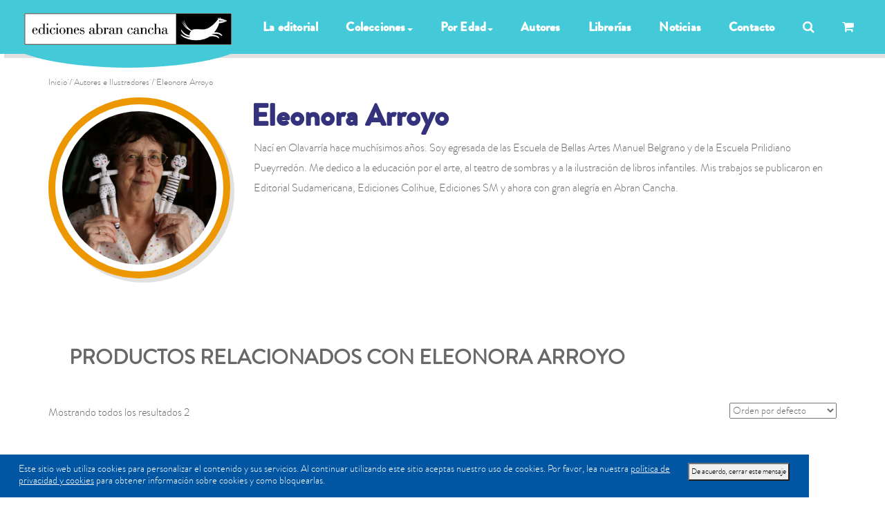

--- FILE ---
content_type: text/html; charset=UTF-8
request_url: https://www.abrancancha.com/autores/eleonora-arroyo/
body_size: 19745
content:
<!DOCTYPE html>
<html lang="es">
<head>
    <meta charset="utf-8">
    <!--[if IE]>
    <meta http-equiv="X-UA-Compatible" content="IE=edge">
    <![endif]-->
    <meta name="viewport" content="width=device-width, initial-scale=1, maximum-scale=1">
    <meta name="description" content="Libros de Literatura infantil y juvenil">
    <title>Abran Cancha  &raquo; Autores e Ilustradores &raquo; Eleonora Arroyo</title>
    <!--[if lt IE 9]>
    <script src="https://www.abrancancha.com/wp-content/themes/abrancancha/js/respond.js"></script>
    <![endif]-->
    <title>Eleonora Arroyo | Autores e Ilustradores | Abran Cancha</title><meta name="description" content="Libros de Literatura infantil y juvenil"><meta name='robots' content='max-image-preview:large' />
<link rel='dns-prefetch' href='//fonts.googleapis.com' />
<link rel='dns-prefetch' href='//s.w.org' />
<link rel="alternate" type="application/rss+xml" title="Abran Cancha &raquo; Eleonora Arroyo Autor o Ilustrador Feed" href="https://www.abrancancha.com/autores/eleonora-arroyo/feed/" />
<link rel='stylesheet' id='sbi_styles-css'  href='https://www.abrancancha.com/wp-content/plugins/instagram-feed/css/sbi-styles.min.css?ver=6.0.4' type='text/css' media='all' />
<link rel='stylesheet' id='wp-block-library-css'  href='https://www.abrancancha.com/wp-includes/css/dist/block-library/style.min.css?ver=5.8' type='text/css' media='all' />
<link rel='stylesheet' id='wc-blocks-vendors-style-css'  href='https://www.abrancancha.com/wp-content/plugins/woocommerce/packages/woocommerce-blocks/build/wc-blocks-vendors-style.css?ver=5.5.1' type='text/css' media='all' />
<link rel='stylesheet' id='wc-blocks-style-css'  href='https://www.abrancancha.com/wp-content/plugins/woocommerce/packages/woocommerce-blocks/build/wc-blocks-style.css?ver=5.5.1' type='text/css' media='all' />
<link rel='stylesheet' id='contact-form-7-css'  href='https://www.abrancancha.com/wp-content/plugins/contact-form-7/includes/css/styles.css?ver=5.4.2' type='text/css' media='all' />
<link rel='stylesheet' id='woocommerce-layout-css'  href='https://www.abrancancha.com/wp-content/plugins/woocommerce/assets/css/woocommerce-layout.css?ver=5.6.0' type='text/css' media='all' />
<link rel='stylesheet' id='woocommerce-smallscreen-css'  href='https://www.abrancancha.com/wp-content/plugins/woocommerce/assets/css/woocommerce-smallscreen.css?ver=5.6.0' type='text/css' media='only screen and (max-width: 768px)' />
<link rel='stylesheet' id='woocommerce-general-css'  href='https://www.abrancancha.com/wp-content/plugins/woocommerce/assets/css/woocommerce.css?ver=5.6.0' type='text/css' media='all' />
<style id='woocommerce-inline-inline-css' type='text/css'>
.woocommerce form .form-row .required { visibility: visible; }
</style>
<link rel='stylesheet' id='woocommerce-mercadopago-global-css-css'  href='https://www.abrancancha.com/wp-content/plugins/cart-woocommerce-main/includes/../assets/css/global.min.css?ver=5.7.4' type='text/css' media='all' />
<link rel='stylesheet' id='integrar-plugin-styles-css'  href='https://www.abrancancha.com/wp-content/plugins/wp-excel-cms/public/assets/css/public.css?ver=1.0.1' type='text/css' media='all' />
<link rel='stylesheet' id='bootstrap.css-css'  href='https://www.abrancancha.com/wp-content/themes/abrancancha/css/bootstrap.css?ver=5.8' type='text/css' media='all' />
<link rel='stylesheet' id='font-awesome.min.css-css'  href='https://www.abrancancha.com/wp-content/themes/abrancancha/fonts/font-awesome/css/font-awesome.min.css?ver=5.8' type='text/css' media='all' />
<link rel='stylesheet' id='flaticon.css-css'  href='https://www.abrancancha.com/wp-content/themes/abrancancha/fonts/flaticons/flaticon.css?ver=5.8' type='text/css' media='all' />
<link rel='stylesheet' id='bootstrap-glyphicons.css-css'  href='https://www.abrancancha.com/wp-content/themes/abrancancha/fonts/glyphicons/bootstrap-glyphicons.css?ver=5.8' type='text/css' media='all' />
<link rel='stylesheet' id='Lato-css'  href='https://fonts.googleapis.com/css?family=Lato%3A400%2C700%2C800%7CAlegreya+Sans%3A700%2C900&#038;ver=5.8' type='text/css' media='all' />
<link rel='stylesheet' id='css/style.css-css'  href='https://www.abrancancha.com/wp-content/themes/abrancancha/css/style.css?ver=5.8' type='text/css' media='all' />
<link rel='stylesheet' id='funtime.css-css'  href='https://www.abrancancha.com/wp-content/themes/abrancancha/styles/funtime.css?ver=5.8' type='text/css' media='all' />
<link rel='stylesheet' id='jquery.fancybox-css'  href='https://www.abrancancha.com/wp-content/themes/abrancancha/js/fancybox/source/jquery.fancybox.css?ver=5.8' type='text/css' media='all' />
<link rel='stylesheet' id='owl.carousel.css-css'  href='https://www.abrancancha.com/wp-content/themes/abrancancha/css/owl.carousel.css?ver=5.8' type='text/css' media='all' />
<link rel='stylesheet' id='prettyPhoto.css-css'  href='https://www.abrancancha.com/wp-content/themes/abrancancha/css/prettyPhoto.css?ver=5.8' type='text/css' media='all' />
<link rel='stylesheet' id='layerslider.css-css'  href='https://www.abrancancha.com/wp-content/themes/abrancancha/layerslider/css/layerslider.css?ver=5.8' type='text/css' media='all' />
<link rel='stylesheet' id='switcher.css-css'  href='https://www.abrancancha.com/wp-content/themes/abrancancha/switcher/css/switcher.css?ver=5.8' type='text/css' media='all' />
<link rel='stylesheet' id='sitio-css'  href='https://www.abrancancha.com/wp-content/themes/abrancancha/css/sitio.css?ver=5.8' type='text/css' media='all' />
<link rel='stylesheet' id='wooco-frontend-css'  href='https://www.abrancancha.com/wp-content/plugins/woo-combo-offers/assets/css/frontend.css?ver=5.8' type='text/css' media='all' />
<link rel='stylesheet' id='dgwt-wcas-style-css'  href='https://www.abrancancha.com/wp-content/plugins/ajax-search-for-woocommerce/assets/css/style.min.css?ver=1.2.1' type='text/css' media='all' />
<script type='text/javascript' src='https://www.abrancancha.com/wp-includes/js/jquery/jquery.min.js?ver=3.6.0' id='jquery-core-js'></script>
<script type='text/javascript' src='https://www.abrancancha.com/wp-includes/js/jquery/jquery-migrate.min.js?ver=3.3.2' id='jquery-migrate-js'></script>
<script type='text/javascript' src='https://www.abrancancha.com/wp-content/plugins/wp-excel-cms/public/assets/js/public.js?ver=1.0.1' id='integrar-plugin-script-js'></script>
<link rel="https://api.w.org/" href="https://www.abrancancha.com/wp-json/" /><style type="text/css">.dgwt-wcas-search-wrapp{max-width:600px}</style>	<noscript><style>.woocommerce-product-gallery{ opacity: 1 !important; }</style></noscript>
	<meta property="og:title" content="Eleonora Arroyo | Autores e Ilustradores | Abran Cancha" /><meta property="og:url" content="https://www.abrancancha.com/autores/eleonora-arroyo" /><meta property="og:image" content="https://www.abrancancha.com/wp-content/uploads/productos/978-987-23451-1-2.jpg" /><meta property="og:description" content="Libros de Literatura infantil y juvenil" /><meta property="og:locale" content="es_AR" /><meta property="og:type" content="article" /><meta name="twitter:card" content="summary_large_image"><meta property="twitter:title" content="Eleonora Arroyo | Autores e Ilustradores | Abran Cancha" /><meta property="twitter:url" content="https://www.abrancancha.com/autores/eleonora-arroyo" /><meta property="twitter:image" content="https://www.abrancancha.com/wp-content/uploads/productos/978-987-23451-1-2.jpg" /><meta property="twitter:description" content="Libros de Literatura infantil y juvenil" /><meta property="twitter:domain" content="www.abrancancha.com" /><style id="kirki-inline-styles"></style>    <style>
                .navbar-custom .nav > .active > a{
            background-color: #43c9d8;
        }
                

        .navbar-custom ul.nav li a:hover{
            background-color: #c3cc61;
        } 
        
                #deco-clouds path {
            fill: #43c9d8;
            stroke: #43c9d8;
        }
            </style>
    <script async src="https://www.googletagmanager.com/gtag/js?id=G-0C6S7F2T2R"></script>
<script>
  window.dataLayer = window.dataLayer || [];
  function gtag(){dataLayer.push(arguments);}
  gtag('js', new Date());

  gtag('config', 'G-0C6S7F2T2R');
</script></head>
<body id="page-top" data-spy="scroll" data-target=".navbar-custom"   class="archive tax-autores term-eleonora-arroyo term-138 woocommerce theme-abrancancha woocommerce-page woocommerce-no-js">
<div class="full">
    <div id="preloader">
        <div class="preloader">
            <span></span>
            <span></span>
            <span></span>
            <span></span>
            <span></span>
        </div>
    </div>
    <nav class="navbar navbar-custom navbar-fixed-top">
        <div class="navbar-header"  style="background-color: #43c9d8;">
            <button type="button" class="navbar-toggle" data-toggle="collapse" data-target="#navbar-brand-centered">
                <i class="fa fa-bars"></i>
            </button>
            <div class="navbar-brand-centered page-scroll" style="background-color: #43c9d8;">
                <a href="https://www.abrancancha.com/"><img src="https://www.abrancancha.com/wp-content/uploads/2022/04/logo-abran-web.png" alt=""></a>
            </div>
        </div>
        <div class="collapse navbar-collapse" id="navbar-brand-centered"  style="background-color: #43c9d8;">
            <div class="container" style="    max-width: 1260px;">

                <ul class="nav navbar-nav page-scroll navbar-right">
                    <li class="s"><a href="https://www.abrancancha.com/acerca-de/">La editorial</a></li>
                    <li class="dropdown ">
                        <a href="#" class="dropdown-toggle" data-toggle="dropdown">Colecciones<b class="caret"></b></a>
                        <ul class="dropdown-menu">
                                                                                            <li><a title="Rienda Suelta (cartoné)" href="https://www.abrancancha.com/categoria/rienda-suelta/" class="vereesa-menu-item-title">Rienda Suelta (cartoné)</a></li>
                                                                                            <li><a title="Galope (libros ilustrados)" href="https://www.abrancancha.com/categoria/galope/" class="vereesa-menu-item-title">Galope (libros ilustrados)</a></li>
                                                                                            <li><a title="Potrillo Amarillo (pictogramas)" href="https://www.abrancancha.com/categoria/potrillo-amarillo/" class="vereesa-menu-item-title">Potrillo Amarillo (pictogramas)</a></li>
                                                                                            <li><a title="Crin sin Fin (libros acordeón)" href="https://www.abrancancha.com/categoria/crin-sin-fin/" class="vereesa-menu-item-title">Crin sin Fin (libros acordeón)</a></li>
                                                                                            <li><a title="Letras de Cambio" href="https://www.abrancancha.com/categoria/letras-de-cambio/" class="vereesa-menu-item-title">Letras de Cambio</a></li>
                                                                                            <li><a title="Alfalfa (para los más grandes)" href="https://www.abrancancha.com/categoria/alfalfa/" class="vereesa-menu-item-title">Alfalfa (para los más grandes)</a></li>
                                                                                            <li><a title="Otro Potro" href="https://www.abrancancha.com/categoria/otro-potro/" class="vereesa-menu-item-title">Otro Potro</a></li>
                                                                                            <li><a title="Caballo Rayo" href="https://www.abrancancha.com/categoria/caballo-rayo/" class="vereesa-menu-item-title">Caballo Rayo</a></li>
                                                                                            <li><a title="Jinete de Juguete" href="https://www.abrancancha.com/categoria/jinete-de-juguete/" class="vereesa-menu-item-title">Jinete de Juguete</a></li>
                                                                                            <li><a title="Oído Leído (narraciones orales)" href="https://www.abrancancha.com/categoria/oido-leido/" class="vereesa-menu-item-title">Oído Leído (narraciones orales)</a></li>
                                                                                            <li><a title="Tres Gatos Locos" href="https://www.abrancancha.com/categoria/tres-gatos-locos/" class="vereesa-menu-item-title">Tres Gatos Locos</a></li>
                                                                                            <li><a title="Caballo Bayo" href="https://www.abrancancha.com/categoria/caballo-bayo/" class="vereesa-menu-item-title">Caballo Bayo</a></li>
                                                    </ul>
                    </li>
                    <li class="dropdown ">
                        <a href="#" class="dropdown-toggle" data-toggle="dropdown">Por Edad<b class="caret"></b></a>
                        <ul class="dropdown-menu">
                                                                                            <li><a title="0 a 3 años" href="https://www.abrancancha.com/edad/de-0-a-3/" class="vereesa-menu-item-title">0 a 3 años</a></li>
                                                                                            <li><a title="10 a 12 años" href="https://www.abrancancha.com/edad/de-10-a-12/" class="vereesa-menu-item-title">10 a 12 años</a></li>
                                                                                            <li><a title="12 en adelante" href="https://www.abrancancha.com/edad/desde-12/" class="vereesa-menu-item-title">12 en adelante</a></li>
                                                                                            <li><a title="3 a 6 años" href="https://www.abrancancha.com/edad/de-3-a-6/" class="vereesa-menu-item-title">3 a 6 años</a></li>
                                                                                            <li><a title="6 a 8 años" href="https://www.abrancancha.com/edad/de-6-a-8/" class="vereesa-menu-item-title">6 a 8 años</a></li>
                                                                                            <li><a title="8 a 10 años" href="https://www.abrancancha.com/edad/de-8-a-10/" class="vereesa-menu-item-title">8 a 10 años</a></li>
                                                    </ul>
                    </li>
                    <li><a href="https://www.abrancancha.com/listado-de-autores">Autores</a></li>
                    <li><a href="https://www.abrancancha.com/librerias">Librerías</a></li>
                    <li><a href="https://www.abrancancha.com/notas">Noticias</a></li>

                    <li><a href="https://www.abrancancha.com/contacto/">Contacto</a></li>
                    <li class="dropdown "><a href="#" id="buscador-click" class="dropdown-toggle" data-toggle="dropdown"><i class="fa fa-search"></i> </a>
                    <ul class="dropdown-menu buscador">
                        <li>
<div class="dgwt-wcas-search-wrapp dgwt-wcas-no-submit woocommerce" data-wcas-context="14fe">
    <form class="dgwt-wcas-search-form" role="search" action="https://www.abrancancha.com/" method="get">
        <div class="dgwt-wcas-sf-wrapp">
			        <svg version="1.1" class="dgwt-wcas-ico-magnifier" xmlns="http://www.w3.org/2000/svg"
             xmlns:xlink="http://www.w3.org/1999/xlink" x="0px" y="0px"
             viewBox="0 0 51.539 51.361" enable-background="new 0 0 51.539 51.361" xml:space="preserve">
		<path d="M51.539,49.356L37.247,35.065c3.273-3.74,5.272-8.623,5.272-13.983c0-11.742-9.518-21.26-21.26-21.26
			  S0,9.339,0,21.082s9.518,21.26,21.26,21.26c5.361,0,10.244-1.999,13.983-5.272l14.292,14.292L51.539,49.356z M2.835,21.082
			  c0-10.176,8.249-18.425,18.425-18.425s18.425,8.249,18.425,18.425S31.436,39.507,21.26,39.507S2.835,31.258,2.835,21.082z"/>
	</svg>
			
            <label class="screen-reader-text">Products search</label>
			
            <input 
				type="search"
				class="dgwt-wcas-search-input"
				name="s"
				value=""
				placeholder="Buscar, por autor/a, ilustrador/ra, nombre, isbn..."
				/>
			<div class="dgwt-wcas-preloader"></div>
			
						
			<input type="hidden" name="post_type" value="product" />
			<input type="hidden" name="dgwt_wcas" value="1" />

			
        </div>
    </form>
</div>
</li>
                    </ul>
                    </li>
                    <li><a href="https://www.abrancancha.com/carrito"><i class="fa fa-shopping-cart"></i> <span id="status-cattito" class="item-carrito"><span class="item">1</span></span></a></li>
                </ul>
            </div>
        </div>
    </nav>
<section >
    <div class="container">
<div id="primary" class="content-area"><main id="main" class="site-main" role="main"><nav class="woocommerce-breadcrumb"><a href="https://www.abrancancha.com">Inicio</a>&nbsp;&#47;&nbsp;Autores e Ilustradores&nbsp;&#47;&nbsp;Eleonora Arroyo</nav>    <div class="row autor-container" style="">
                    <div class=" col-md-3 col-xs-3 foto-autor team-item">
                <img src="https://www.abrancancha.com/wp-content/uploads/2022/04/Foto-Eleonora-Arroyo-web-e1649158400809.jpg" alt="">
            </div>
        
        <div class=" col-md-9">
                                    <h1 class="woocommerce-products-header__title page-title">Eleonora Arroyo</h1>
                
                                <p style="padding: 4px;">
                    Nací en Olavarría hace muchísimos años. Soy egresada de las Escuela de Bellas Artes Manuel Belgrano y de la Escuela Prilidiano Pueyrredón.

Me dedico a la educación por el arte, al teatro de sombras y a la ilustración de libros infantiles. Mis trabajos se publicaron en Editorial Sudamericana, Ediciones Colihue, Ediciones SM y ahora con gran alegría en Abran Cancha.                </p>

        </div>
    </div>
    <h2 class="woocommerce-products-header__title page-title pb--25">Productos relacionados con Eleonora Arroyo</h2>
<div class="woocommerce-notices-wrapper"></div><p class="woocommerce-result-count">
	Mostrando todos los resultados 2</p>
<form class="woocommerce-ordering" method="get">
	<select name="orderby" class="orderby" aria-label="Pedido de la tienda">
					<option value="menu_order"  selected='selected'>Orden por defecto</option>
					<option value="date" >Ordenar por los últimos</option>
			</select>
	<input type="hidden" name="paged" value="1" />
	</form>
<ul class="products columns-4">
<li class="product type-product post-398 status-publish first instock product_cat-caballo-bayo product_tag-cafe product_tag-cuento-bilingue product_tag-leyenda has-post-thumbnail shipping-taxable purchasable product-type-simple">
    
    <div class="service ">
        <a href="https://www.abrancancha.com/producto/el-cafe-una-historia-de-leyenda/">
                            <img src="https://www.abrancancha.com/wp-content/uploads/productos/978-987-23451-1-2-400x400.jpg" alt="imagen" class="img-circle center-block img-responsive "
                                >
                    </a>
        <a href="https://www.abrancancha.com/producto/el-cafe-una-historia-de-leyenda/"><h4>El café: una historia de leyenda</h4></a>
    </div>
</li>
<li class="product type-product post-308 status-publish instock product_cat-letras-de-cambio product_tag-aprender-a-leer product_tag-empezar-a-leer product_tag-lenguaje product_tag-letras product_tag-trenes has-post-thumbnail shipping-taxable purchasable product-type-simple">
    
    <div class="service ">
        <a href="https://www.abrancancha.com/producto/todo-en-tren/">
                            <img src="https://www.abrancancha.com/wp-content/uploads/productos/978-987-23451-5-0-400x400.jpg" alt="imagen" class="img-circle center-block img-responsive "
                                >
                    </a>
        <a href="https://www.abrancancha.com/producto/todo-en-tren/"><h4>Todo en tren</h4></a>
    </div>
</li>
</ul>
</main></div></div>
</section>
<div class="container-fluid cloud-divider">
    <!-- Clouds SVG Divider -->
    <svg id="deco-clouds" xmlns="http://www.w3.org/2000/svg" version="1.1" width="100%" height="100"
         viewBox="0 0 100 100" preserveAspectRatio="none">
        <path d="M-5 100 Q 0 20 5 100 Z
                  M0 100 Q 5 0 10 100
                  M5 100 Q 10 30 15 100
                  M10 100 Q 15 10 20 100
                  M15 100 Q 20 30 25 100
                  M20 100 Q 25 -10 30 100
                  M25 100 Q 30 10 35 100
                  M30 100 Q 35 30 40 100
                  M35 100 Q 40 10 45 100
                  M40 100 Q 45 50 50 100
                  M45 100 Q 50 20 55 100
                  M50 100 Q 55 40 60 100
                  M55 100 Q 60 60 65 100
                  M60 100 Q 65 50 70 100
                  M65 100 Q 70 20 75 100
                  M70 100 Q 75 45 80 100
                  M75 100 Q 80 30 85 100
                  M80 100 Q 85 20 90 100
                  M85 100 Q 90 50 95 100
                  M90 100 Q 95 25 100 100
                  M95 100 Q 100 15 105 100 Z">
        </path>
    </svg>
</div>
<footer  style="background-color: #43c9d8;">
    <div class="container-fluid">
        <!-- Newsletter -->
        <div class="col-lg-4 col-md-6 text-center res-margin">
            <h6 class="text-light">Suscripcipión a novedades</h6>
            <p>Una vez por mes recibe nuestras novedades.</p>
            <div id="mc_embed_signup">
                <div role="form" class="wpcf7" id="wpcf7-f170-o1" lang="es-ES" dir="ltr">
<div class="screen-reader-response"><p role="status" aria-live="polite" aria-atomic="true"></p> <ul></ul></div>
<form action="/autores/eleonora-arroyo/#wpcf7-f170-o1" method="post" class="wpcf7-form init" novalidate="novalidate" data-status="init">
<div style="display: none;">
<input type="hidden" name="_wpcf7" value="170" />
<input type="hidden" name="_wpcf7_version" value="5.4.2" />
<input type="hidden" name="_wpcf7_locale" value="es_ES" />
<input type="hidden" name="_wpcf7_unit_tag" value="wpcf7-f170-o1" />
<input type="hidden" name="_wpcf7_container_post" value="0" />
<input type="hidden" name="_wpcf7_posted_data_hash" value="" />
</div>
<p><span class="wpcf7-form-control-wrap email"><input type="email" name="email" value="" size="40" class="wpcf7-form-control wpcf7-text wpcf7-email wpcf7-validates-as-required wpcf7-validates-as-email form-control" aria-required="true" aria-invalid="false" placeholder="Ingresá tu email..." /></span><br />
<input type="submit" value="Suscribirse" class="wpcf7-form-control wpcf7-submit btn btn--primary w-100" /></p>
<div class="wpcf7-response-output" aria-hidden="true"></div></form></div>
            </div>
        </div>
        <div class="col-lg-4 col-md-6 res-margin">
            <a href="#page-top"><img style="    width: 310px;
    margin-bottom: 20px;max-width: none;"src="https://www.abrancancha.com/wp-content/themes/abrancancha/images/logo.png" alt="" class="center-block"></a>
            <!-- social-icons -->
            <div class="social-media" style="color:white;font-weight: 600;font-size: 16px;">
                            Estamos en: Gorriti 3909, CABA<br>
                                        Teléfono: 4864 0267<br>
                                    </div>
            <br>
            <div class="social-media">
                                                    <a href="https://www.facebook.com/edicionesabrancancha/" title=""><i class="fa fa-facebook"></i></a>
                                                    <a href="https://www.instagram.com/abran_cancha/" title=""><i class="fa fa-instagram"></i></a>
                                                            </div>
            <div class="links links-ins social-media">
                <h6 class="text-light">Instagram</h6>
                <div >
                    
<div id="sb_instagram"  class="sbi sbi_mob_col_3 sbi_tab_col_4 sbi_col_4 sbi_width_resp" style="padding-bottom: 10px;" data-feedid="*1"  data-res="auto" data-cols="4" data-colsmobile="3" data-colstablet="4" data-num="12" data-nummobile="12" data-shortcode-atts="{&quot;feed&quot;:&quot;1&quot;}"  data-postid="308" data-locatornonce="3d375a1109" data-sbi-flags="favorLocal">
	<div class="sb_instagram_header  sbi_medium"  style="padding: 5px; margin-bottom: 10px;padding-bottom: 0;" >
	<a href="https://www.instagram.com/abran_cancha/" target="_blank" rel="nofollow noopener"  title="@abran_cancha" class="sbi_header_link">
		<div class="sbi_header_text">
			
			<h3>abran_cancha</h3>
							<p class="sbi_bio">Editorial argentina de Literatura Infantil dirigida por Adela Basch #librosparaniños</p>
					</div>

					<div class="sbi_header_img"  data-avatar-url="https://scontent.fros8-1.fna.fbcdn.net/v/t51.2885-15/18380869_1132802370158221_5304551641561694208_a.jpg?_nc_cat=100&ccb=1-7&_nc_sid=7d201b&_nc_ohc=mXxf446gMIUQ7kNvwEawl8g&_nc_oc=AdmHSMdtDQyhWtE_ToJcflzGO1Y0sdozWrbCjGiOXFwvl7GxW9zUAFUWxOMrH5xnuQy4wyiDwLAN4Eqjgvvta_R3&_nc_zt=23&_nc_ht=scontent.fros8-1.fna&edm=AL-3X8kEAAAA&oh=00_AfaHT3UZ0Aufzv6cwJhO7tNud7IzB5duEgCDuEv58MIetw&oe=68C0BCFA">
									<div class="sbi_header_img_hover"  ><svg class="sbi_new_logo fa-instagram fa-w-14" aria-hidden="true" data-fa-processed="" aria-label="Instagram" data-prefix="fab" data-icon="instagram" role="img" viewBox="0 0 448 512">
	                <path fill="currentColor" d="M224.1 141c-63.6 0-114.9 51.3-114.9 114.9s51.3 114.9 114.9 114.9S339 319.5 339 255.9 287.7 141 224.1 141zm0 189.6c-41.1 0-74.7-33.5-74.7-74.7s33.5-74.7 74.7-74.7 74.7 33.5 74.7 74.7-33.6 74.7-74.7 74.7zm146.4-194.3c0 14.9-12 26.8-26.8 26.8-14.9 0-26.8-12-26.8-26.8s12-26.8 26.8-26.8 26.8 12 26.8 26.8zm76.1 27.2c-1.7-35.9-9.9-67.7-36.2-93.9-26.2-26.2-58-34.4-93.9-36.2-37-2.1-147.9-2.1-184.9 0-35.8 1.7-67.6 9.9-93.9 36.1s-34.4 58-36.2 93.9c-2.1 37-2.1 147.9 0 184.9 1.7 35.9 9.9 67.7 36.2 93.9s58 34.4 93.9 36.2c37 2.1 147.9 2.1 184.9 0 35.9-1.7 67.7-9.9 93.9-36.2 26.2-26.2 34.4-58 36.2-93.9 2.1-37 2.1-147.8 0-184.8zM398.8 388c-7.8 19.6-22.9 34.7-42.6 42.6-29.5 11.7-99.5 9-132.1 9s-102.7 2.6-132.1-9c-19.6-7.8-34.7-22.9-42.6-42.6-11.7-29.5-9-99.5-9-132.1s-2.6-102.7 9-132.1c7.8-19.6 22.9-34.7 42.6-42.6 29.5-11.7 99.5-9 132.1-9s102.7-2.6 132.1 9c19.6 7.8 34.7 22.9 42.6 42.6 11.7 29.5 9 99.5 9 132.1s2.7 102.7-9 132.1z"></path>
	            </svg></div>
					<img  src="https://www.abrancancha.com/wp-content/uploads/sb-instagram-feed-images/abran_cancha.jpg" alt="AbranCancha" width="50" height="50">
											</div>
		
	</a>
</div>

    <div id="sbi_images"  style="padding: 5px;">
		<div class="sbi_item sbi_type_carousel sbi_new sbi_transition" id="sbi_18090122131759582" data-date="1756227600">
    <div class="sbi_photo_wrap">
        <a class="sbi_photo" href="https://www.instagram.com/p/DN02oHdWAES/" target="_blank" rel="noopener nofollow" data-full-res="https://scontent.cdninstagram.com/v/t51.82787-15/539471435_18369970213183341_1682697160419796811_n.jpg?stp=dst-jpg_e35_tt6&#038;_nc_cat=101&#038;ccb=1-7&#038;_nc_sid=18de74&#038;_nc_ohc=-juMp6MJe3IQ7kNvwFH_SO6&#038;_nc_oc=AdkU_xc-2pL8kn78X84uIGYOZ4714xiJisbrM2NNiv_qBmLOEspObNbbwPyVelCxsKuJZiKIIEjER3KuEIEoeK0V&#038;_nc_zt=23&#038;_nc_ht=scontent.cdninstagram.com&#038;edm=AM6HXa8EAAAA&#038;_nc_gid=2ACfg2SLK4-sNFvhi-7HAw&#038;oh=00_Afb2wYEwldrEpWjw7INQlDitUrlvSmQdI9YbA1O-6aY5dw&#038;oe=68C0C06E" data-img-src-set="{&quot;d&quot;:&quot;https:\/\/scontent.cdninstagram.com\/v\/t51.82787-15\/539471435_18369970213183341_1682697160419796811_n.jpg?stp=dst-jpg_e35_tt6&amp;_nc_cat=101&amp;ccb=1-7&amp;_nc_sid=18de74&amp;_nc_ohc=-juMp6MJe3IQ7kNvwFH_SO6&amp;_nc_oc=AdkU_xc-2pL8kn78X84uIGYOZ4714xiJisbrM2NNiv_qBmLOEspObNbbwPyVelCxsKuJZiKIIEjER3KuEIEoeK0V&amp;_nc_zt=23&amp;_nc_ht=scontent.cdninstagram.com&amp;edm=AM6HXa8EAAAA&amp;_nc_gid=2ACfg2SLK4-sNFvhi-7HAw&amp;oh=00_Afb2wYEwldrEpWjw7INQlDitUrlvSmQdI9YbA1O-6aY5dw&amp;oe=68C0C06E&quot;,&quot;150&quot;:&quot;https:\/\/scontent.cdninstagram.com\/v\/t51.82787-15\/539471435_18369970213183341_1682697160419796811_n.jpg?stp=dst-jpg_e35_tt6&amp;_nc_cat=101&amp;ccb=1-7&amp;_nc_sid=18de74&amp;_nc_ohc=-juMp6MJe3IQ7kNvwFH_SO6&amp;_nc_oc=AdkU_xc-2pL8kn78X84uIGYOZ4714xiJisbrM2NNiv_qBmLOEspObNbbwPyVelCxsKuJZiKIIEjER3KuEIEoeK0V&amp;_nc_zt=23&amp;_nc_ht=scontent.cdninstagram.com&amp;edm=AM6HXa8EAAAA&amp;_nc_gid=2ACfg2SLK4-sNFvhi-7HAw&amp;oh=00_Afb2wYEwldrEpWjw7INQlDitUrlvSmQdI9YbA1O-6aY5dw&amp;oe=68C0C06E&quot;,&quot;320&quot;:&quot;https:\/\/scontent.cdninstagram.com\/v\/t51.82787-15\/539471435_18369970213183341_1682697160419796811_n.jpg?stp=dst-jpg_e35_tt6&amp;_nc_cat=101&amp;ccb=1-7&amp;_nc_sid=18de74&amp;_nc_ohc=-juMp6MJe3IQ7kNvwFH_SO6&amp;_nc_oc=AdkU_xc-2pL8kn78X84uIGYOZ4714xiJisbrM2NNiv_qBmLOEspObNbbwPyVelCxsKuJZiKIIEjER3KuEIEoeK0V&amp;_nc_zt=23&amp;_nc_ht=scontent.cdninstagram.com&amp;edm=AM6HXa8EAAAA&amp;_nc_gid=2ACfg2SLK4-sNFvhi-7HAw&amp;oh=00_Afb2wYEwldrEpWjw7INQlDitUrlvSmQdI9YbA1O-6aY5dw&amp;oe=68C0C06E&quot;,&quot;640&quot;:&quot;https:\/\/scontent.cdninstagram.com\/v\/t51.82787-15\/539471435_18369970213183341_1682697160419796811_n.jpg?stp=dst-jpg_e35_tt6&amp;_nc_cat=101&amp;ccb=1-7&amp;_nc_sid=18de74&amp;_nc_ohc=-juMp6MJe3IQ7kNvwFH_SO6&amp;_nc_oc=AdkU_xc-2pL8kn78X84uIGYOZ4714xiJisbrM2NNiv_qBmLOEspObNbbwPyVelCxsKuJZiKIIEjER3KuEIEoeK0V&amp;_nc_zt=23&amp;_nc_ht=scontent.cdninstagram.com&amp;edm=AM6HXa8EAAAA&amp;_nc_gid=2ACfg2SLK4-sNFvhi-7HAw&amp;oh=00_Afb2wYEwldrEpWjw7INQlDitUrlvSmQdI9YbA1O-6aY5dw&amp;oe=68C0C06E&quot;}">
            <span class="sbi-screenreader"></span>
            <svg class="svg-inline--fa fa-clone fa-w-16 sbi_lightbox_carousel_icon" aria-hidden="true" aria-label="Clone" data-fa-proƒcessed="" data-prefix="far" data-icon="clone" role="img" xmlns="http://www.w3.org/2000/svg" viewBox="0 0 512 512">
	                <path fill="currentColor" d="M464 0H144c-26.51 0-48 21.49-48 48v48H48c-26.51 0-48 21.49-48 48v320c0 26.51 21.49 48 48 48h320c26.51 0 48-21.49 48-48v-48h48c26.51 0 48-21.49 48-48V48c0-26.51-21.49-48-48-48zM362 464H54a6 6 0 0 1-6-6V150a6 6 0 0 1 6-6h42v224c0 26.51 21.49 48 48 48h224v42a6 6 0 0 1-6 6zm96-96H150a6 6 0 0 1-6-6V54a6 6 0 0 1 6-6h308a6 6 0 0 1 6 6v308a6 6 0 0 1-6 6z"></path>
	            </svg>	                    <img src="https://www.abrancancha.com/wp-content/plugins/instagram-feed/img/placeholder.png" alt="🎭 ¿𝑷𝒖𝒆𝒅𝒆 𝒖𝒏 𝒑𝒆𝒓𝒔𝒐𝒏𝒂𝒋𝒆 𝒕𝒓𝒂𝒏𝒔𝒇𝒐𝒓𝒎𝒂𝒓 𝒍𝒂 𝒉𝒊𝒔𝒕𝒐𝒓𝒊𝒂?
𝐸𝑛 𝑢𝑛𝑎 𝑐𝑙𝑎𝑠𝑒 𝑑𝑒 𝑡𝑒𝑎𝑡𝑟𝑜 𝑒𝑠𝑐𝑜𝑙𝑎𝑟, 𝑢𝑛 𝑛𝑒𝑛𝑒 𝑑𝑒𝑐𝑖𝑑𝑒 𝑞𝑢𝑒 𝑞𝑢𝑖𝑒𝑟𝑒 𝑖𝑛𝑡𝑒𝑟𝑝𝑟𝑒𝑡𝑎𝑟 𝑎 𝑙𝑎 𝑟𝑒𝑖𝑛𝑎. ¿𝑃𝑜𝑑𝑟á ℎ𝑎𝑐𝑒𝑟𝑙𝑜 𝑠𝑖𝑛 𝑜𝑏𝑠𝑡á𝑐𝑢𝑙𝑜𝑠? ¿𝑄𝑢é 𝑝𝑎𝑠𝑎 𝑐𝑢𝑎𝑛𝑑𝑜 𝑙𝑜𝑠 𝑟𝑜𝑙𝑒𝑠 𝑡𝑟𝑎𝑑𝑖𝑐𝑖𝑜𝑛𝑎𝑙𝑒𝑠 𝑠𝑒 𝑐𝑢𝑒𝑠𝑡𝑖𝑜𝑛𝑎𝑛 𝑦 𝑠𝑒 𝑟𝑒𝑒𝑠𝑐𝑟𝑖𝑏𝑒𝑛?

📖 𝐸𝑛 𝑒𝑠𝑡𝑒 𝑐𝑢𝑒𝑛𝑡𝑜, 𝑙𝑜𝑠 𝑟𝑒𝑙𝑎𝑡𝑜𝑠 𝑐𝑙á𝑠𝑖𝑐𝑜𝑠 𝑐𝑜𝑛 𝑝𝑟í𝑛𝑐𝑖𝑝𝑒𝑠 𝑣𝑎𝑙𝑖𝑒𝑛𝑡𝑒𝑠 𝑦 𝑝𝑟𝑖𝑛𝑐𝑒𝑠𝑎𝑠 𝑒𝑛 𝑎𝑝𝑢𝑟𝑜𝑠 𝑠𝑒 𝑠𝑎𝑐𝑢𝑑𝑒𝑛 𝑒𝑙 𝑝𝑜𝑙𝑣𝑜. 𝐿𝑜𝑠 𝑚𝑎𝑛𝑑𝑎𝑡𝑜𝑠 𝑠𝑒 𝑑𝑒𝑠𝑑𝑖𝑏𝑢𝑗𝑎𝑛 𝑦, 𝑒𝑛 𝑠𝑢 𝑙𝑢𝑔𝑎𝑟, 𝑛𝑎𝑐𝑒 𝑢𝑛𝑎 ℎ𝑖𝑠𝑡𝑜𝑟𝑖𝑎 𝑐𝑜𝑙𝑒𝑐𝑡𝑖𝑣𝑎, 𝑙ú𝑑𝑖𝑐𝑎 𝑦 𝑙𝑖𝑏𝑒𝑟𝑎𝑑𝑜𝑟𝑎.

👑 𝑃𝑜𝑟𝑞𝑢𝑒 𝑒𝑛 𝑒𝑙 𝑎𝑢𝑙𝑎 𝑡𝑎𝑚𝑏𝑖é𝑛 𝑠𝑒 𝑝𝑢𝑒𝑑𝑒𝑛 𝑐𝑜𝑛𝑠𝑡𝑟𝑢𝑖𝑟 𝑛𝑢𝑒𝑣𝑜𝑠 𝑚𝑢𝑛𝑑𝑜𝑠, 𝑑𝑜𝑛𝑑𝑒 𝑐𝑎𝑑𝑎 𝑛𝑖ñ𝑒 𝑝𝑢𝑒𝑑𝑎 𝑠𝑒𝑟 𝑞𝑢𝑖𝑒𝑛 𝑞𝑢𝑖𝑒𝑟𝑎 𝑠𝑒𝑟.𝐸𝑠𝑡𝑒 𝑐𝑢𝑒𝑛𝑡𝑜 𝑒𝑠 𝑢𝑛𝑎 𝑖𝑛𝑣𝑖𝑡𝑎𝑐𝑖ó𝑛 𝑎 𝑡𝑟𝑎𝑏𝑎𝑗𝑎𝑟 𝑙𝑎 𝐸𝑑𝑢𝑐𝑎𝑐𝑖ó𝑛 𝑆𝑒𝑥𝑢𝑎𝑙 𝐼𝑛𝑡𝑒𝑔𝑟𝑎𝑙 (𝐸𝑆𝐼) 𝑑𝑒𝑠𝑑𝑒 𝑒𝑙 𝑎𝑟𝑡𝑒, 𝑙𝑎 𝑐𝑟𝑒𝑎𝑡𝑖𝑣𝑖𝑑𝑎𝑑 𝑦 𝑒𝑙 𝑟𝑒𝑠𝑝𝑒𝑡𝑜 𝑝𝑜𝑟 𝑙𝑎 𝑑𝑖𝑣𝑒𝑟𝑠𝑖𝑑𝑎𝑑.

📚 𝐼𝑑𝑒𝑎𝑙 𝑝𝑎𝑟𝑎 𝑎𝑏𝑟𝑖𝑟 𝑒𝑙 𝑑𝑖á𝑙𝑜𝑔𝑜, 𝑟𝑒𝑝𝑒𝑛𝑠𝑎𝑟 𝑒𝑠𝑡𝑒𝑟𝑒𝑜𝑡𝑖𝑝𝑜𝑠 𝑦 𝑠𝑢𝑚𝑎𝑟 ℎ𝑒𝑟𝑟𝑎𝑚𝑖𝑒𝑛𝑡𝑎𝑠 𝑒𝑛 𝑙𝑎 𝑡𝑎𝑟𝑒𝑎 𝑑𝑜𝑐𝑒𝑛𝑡𝑒.

𝑬𝒅𝒂𝒅 𝒔𝒖𝒈𝒆𝒓𝒊𝒅𝒂: 𝟔 𝒂 𝟏𝟎 𝒂ñ𝒐𝒔.

𝑬𝒔𝒄𝒓𝒊𝒕𝒐 𝒑𝒐𝒓 @maricelsantin 𝒊𝒍𝒖𝒔𝒕𝒓𝒂𝒅𝒐 𝒑𝒐𝒓 @marina.zan .
 ──────────୨ৎ──────────

#abrancancha #galope #ESI #leerhacebien #librosinfantiles #libros #momentosunicos #librosrecomendados #literaturainfantil #cuentosinfantiles #bookstagram #cuentos #librosilustrados #leer #lectura #books #lij #librosymaslibros #lectores #lecturainfantil #literatura #maslibromascultura #arteyliteratura #librosyarte #valores #respeto #diversidad">
        </a>
    </div>
</div><div class="sbi_item sbi_type_carousel sbi_new sbi_transition" id="sbi_17911123470068045" data-date="1756047597">
    <div class="sbi_photo_wrap">
        <a class="sbi_photo" href="https://www.instagram.com/p/DNvfOMnWrzS/" target="_blank" rel="noopener nofollow" data-full-res="https://scontent.cdninstagram.com/v/t51.82787-15/538523662_18369810070183341_7881948367661225356_n.jpg?stp=dst-jpg_e35_tt6&#038;_nc_cat=107&#038;ccb=1-7&#038;_nc_sid=18de74&#038;_nc_ohc=19B8aD8yUcAQ7kNvwFA8Q8h&#038;_nc_oc=AdmhxB3FZU_LRsAU38Ls7uMYySQLZmgN8gPOpDoXKxpQZf2Go8xJY6c9suUaT7nzH8pPwzMbvBUfMovhypcs8Ok4&#038;_nc_zt=23&#038;_nc_ht=scontent.cdninstagram.com&#038;edm=AM6HXa8EAAAA&#038;_nc_gid=2ACfg2SLK4-sNFvhi-7HAw&#038;oh=00_AfY4ZMFLmkngRpk_0ccLervWG6CUTKK-dCyNFoGtYUz2fQ&#038;oe=68C0B43B" data-img-src-set="{&quot;d&quot;:&quot;https:\/\/scontent.cdninstagram.com\/v\/t51.82787-15\/538523662_18369810070183341_7881948367661225356_n.jpg?stp=dst-jpg_e35_tt6&amp;_nc_cat=107&amp;ccb=1-7&amp;_nc_sid=18de74&amp;_nc_ohc=19B8aD8yUcAQ7kNvwFA8Q8h&amp;_nc_oc=AdmhxB3FZU_LRsAU38Ls7uMYySQLZmgN8gPOpDoXKxpQZf2Go8xJY6c9suUaT7nzH8pPwzMbvBUfMovhypcs8Ok4&amp;_nc_zt=23&amp;_nc_ht=scontent.cdninstagram.com&amp;edm=AM6HXa8EAAAA&amp;_nc_gid=2ACfg2SLK4-sNFvhi-7HAw&amp;oh=00_AfY4ZMFLmkngRpk_0ccLervWG6CUTKK-dCyNFoGtYUz2fQ&amp;oe=68C0B43B&quot;,&quot;150&quot;:&quot;https:\/\/scontent.cdninstagram.com\/v\/t51.82787-15\/538523662_18369810070183341_7881948367661225356_n.jpg?stp=dst-jpg_e35_tt6&amp;_nc_cat=107&amp;ccb=1-7&amp;_nc_sid=18de74&amp;_nc_ohc=19B8aD8yUcAQ7kNvwFA8Q8h&amp;_nc_oc=AdmhxB3FZU_LRsAU38Ls7uMYySQLZmgN8gPOpDoXKxpQZf2Go8xJY6c9suUaT7nzH8pPwzMbvBUfMovhypcs8Ok4&amp;_nc_zt=23&amp;_nc_ht=scontent.cdninstagram.com&amp;edm=AM6HXa8EAAAA&amp;_nc_gid=2ACfg2SLK4-sNFvhi-7HAw&amp;oh=00_AfY4ZMFLmkngRpk_0ccLervWG6CUTKK-dCyNFoGtYUz2fQ&amp;oe=68C0B43B&quot;,&quot;320&quot;:&quot;https:\/\/scontent.cdninstagram.com\/v\/t51.82787-15\/538523662_18369810070183341_7881948367661225356_n.jpg?stp=dst-jpg_e35_tt6&amp;_nc_cat=107&amp;ccb=1-7&amp;_nc_sid=18de74&amp;_nc_ohc=19B8aD8yUcAQ7kNvwFA8Q8h&amp;_nc_oc=AdmhxB3FZU_LRsAU38Ls7uMYySQLZmgN8gPOpDoXKxpQZf2Go8xJY6c9suUaT7nzH8pPwzMbvBUfMovhypcs8Ok4&amp;_nc_zt=23&amp;_nc_ht=scontent.cdninstagram.com&amp;edm=AM6HXa8EAAAA&amp;_nc_gid=2ACfg2SLK4-sNFvhi-7HAw&amp;oh=00_AfY4ZMFLmkngRpk_0ccLervWG6CUTKK-dCyNFoGtYUz2fQ&amp;oe=68C0B43B&quot;,&quot;640&quot;:&quot;https:\/\/scontent.cdninstagram.com\/v\/t51.82787-15\/538523662_18369810070183341_7881948367661225356_n.jpg?stp=dst-jpg_e35_tt6&amp;_nc_cat=107&amp;ccb=1-7&amp;_nc_sid=18de74&amp;_nc_ohc=19B8aD8yUcAQ7kNvwFA8Q8h&amp;_nc_oc=AdmhxB3FZU_LRsAU38Ls7uMYySQLZmgN8gPOpDoXKxpQZf2Go8xJY6c9suUaT7nzH8pPwzMbvBUfMovhypcs8Ok4&amp;_nc_zt=23&amp;_nc_ht=scontent.cdninstagram.com&amp;edm=AM6HXa8EAAAA&amp;_nc_gid=2ACfg2SLK4-sNFvhi-7HAw&amp;oh=00_AfY4ZMFLmkngRpk_0ccLervWG6CUTKK-dCyNFoGtYUz2fQ&amp;oe=68C0B43B&quot;}">
            <span class="sbi-screenreader">📚✨ Hoy, 24 de agosto, celebramos en Argentina</span>
            <svg class="svg-inline--fa fa-clone fa-w-16 sbi_lightbox_carousel_icon" aria-hidden="true" aria-label="Clone" data-fa-proƒcessed="" data-prefix="far" data-icon="clone" role="img" xmlns="http://www.w3.org/2000/svg" viewBox="0 0 512 512">
	                <path fill="currentColor" d="M464 0H144c-26.51 0-48 21.49-48 48v48H48c-26.51 0-48 21.49-48 48v320c0 26.51 21.49 48 48 48h320c26.51 0 48-21.49 48-48v-48h48c26.51 0 48-21.49 48-48V48c0-26.51-21.49-48-48-48zM362 464H54a6 6 0 0 1-6-6V150a6 6 0 0 1 6-6h42v224c0 26.51 21.49 48 48 48h224v42a6 6 0 0 1-6 6zm96-96H150a6 6 0 0 1-6-6V54a6 6 0 0 1 6-6h308a6 6 0 0 1 6 6v308a6 6 0 0 1-6 6z"></path>
	            </svg>	                    <img src="https://www.abrancancha.com/wp-content/plugins/instagram-feed/img/placeholder.png" alt="📚✨ Hoy, 24 de agosto, celebramos en Argentina el Día Nacional del Lector y la Lectora.

👉🏻¿Sabés por qué? 🤔Para conmemorar que un día como hoy pero en 1899, nació el gran escritor Jorge Luis Borges.

🤩 Te dejamos algunas recomendaciones para seguir disfrutando de la lectura.

🇦🇷¡Feliz día a nuestros pequeños grandes lectores! 💫
............................................
#abrancancha #reconendaciones #diadellector #leerhacebien #librosinfantiles #libros #momentosunicos #librosrecomendados #literaturainfantil #cuentosinfantiles #bookstagram #cuentos #librosilustrados #leer #lectura #books #lij #librosymaslibros #lectores #lecturainfantil #literatura #maslibromascultura #arteyliteratura #librosyarte">
        </a>
    </div>
</div><div class="sbi_item sbi_type_image sbi_new sbi_transition" id="sbi_18089100817755208" data-date="1755436553">
    <div class="sbi_photo_wrap">
        <a class="sbi_photo" href="https://www.instagram.com/p/DNdRv6HtrGE/" target="_blank" rel="noopener nofollow" data-full-res="https://scontent.cdninstagram.com/v/t51.82787-15/534758129_18368590363183341_1441064046244818335_n.jpg?stp=dst-jpg_e35_tt6&#038;_nc_cat=102&#038;ccb=1-7&#038;_nc_sid=18de74&#038;_nc_ohc=rTEGYZ0WKUAQ7kNvwEMFspp&#038;_nc_oc=Adl4OQiWHBe1XIt-Uq328CLX2TmVylINECA-QU34FUmYQSckotE1xC0vNoDmi8du-ADCaE89SRWYZUhLEX-ZPbg_&#038;_nc_zt=23&#038;_nc_ht=scontent.cdninstagram.com&#038;edm=AM6HXa8EAAAA&#038;_nc_gid=2ACfg2SLK4-sNFvhi-7HAw&#038;oh=00_AfajaO-HwkE9Ar8EU3kj0MigfQcai4VCrOmXRowF4s9N3w&#038;oe=68C0A132" data-img-src-set="{&quot;d&quot;:&quot;https:\/\/scontent.cdninstagram.com\/v\/t51.82787-15\/534758129_18368590363183341_1441064046244818335_n.jpg?stp=dst-jpg_e35_tt6&amp;_nc_cat=102&amp;ccb=1-7&amp;_nc_sid=18de74&amp;_nc_ohc=rTEGYZ0WKUAQ7kNvwEMFspp&amp;_nc_oc=Adl4OQiWHBe1XIt-Uq328CLX2TmVylINECA-QU34FUmYQSckotE1xC0vNoDmi8du-ADCaE89SRWYZUhLEX-ZPbg_&amp;_nc_zt=23&amp;_nc_ht=scontent.cdninstagram.com&amp;edm=AM6HXa8EAAAA&amp;_nc_gid=2ACfg2SLK4-sNFvhi-7HAw&amp;oh=00_AfajaO-HwkE9Ar8EU3kj0MigfQcai4VCrOmXRowF4s9N3w&amp;oe=68C0A132&quot;,&quot;150&quot;:&quot;https:\/\/scontent.cdninstagram.com\/v\/t51.82787-15\/534758129_18368590363183341_1441064046244818335_n.jpg?stp=dst-jpg_e35_tt6&amp;_nc_cat=102&amp;ccb=1-7&amp;_nc_sid=18de74&amp;_nc_ohc=rTEGYZ0WKUAQ7kNvwEMFspp&amp;_nc_oc=Adl4OQiWHBe1XIt-Uq328CLX2TmVylINECA-QU34FUmYQSckotE1xC0vNoDmi8du-ADCaE89SRWYZUhLEX-ZPbg_&amp;_nc_zt=23&amp;_nc_ht=scontent.cdninstagram.com&amp;edm=AM6HXa8EAAAA&amp;_nc_gid=2ACfg2SLK4-sNFvhi-7HAw&amp;oh=00_AfajaO-HwkE9Ar8EU3kj0MigfQcai4VCrOmXRowF4s9N3w&amp;oe=68C0A132&quot;,&quot;320&quot;:&quot;https:\/\/scontent.cdninstagram.com\/v\/t51.82787-15\/534758129_18368590363183341_1441064046244818335_n.jpg?stp=dst-jpg_e35_tt6&amp;_nc_cat=102&amp;ccb=1-7&amp;_nc_sid=18de74&amp;_nc_ohc=rTEGYZ0WKUAQ7kNvwEMFspp&amp;_nc_oc=Adl4OQiWHBe1XIt-Uq328CLX2TmVylINECA-QU34FUmYQSckotE1xC0vNoDmi8du-ADCaE89SRWYZUhLEX-ZPbg_&amp;_nc_zt=23&amp;_nc_ht=scontent.cdninstagram.com&amp;edm=AM6HXa8EAAAA&amp;_nc_gid=2ACfg2SLK4-sNFvhi-7HAw&amp;oh=00_AfajaO-HwkE9Ar8EU3kj0MigfQcai4VCrOmXRowF4s9N3w&amp;oe=68C0A132&quot;,&quot;640&quot;:&quot;https:\/\/scontent.cdninstagram.com\/v\/t51.82787-15\/534758129_18368590363183341_1441064046244818335_n.jpg?stp=dst-jpg_e35_tt6&amp;_nc_cat=102&amp;ccb=1-7&amp;_nc_sid=18de74&amp;_nc_ohc=rTEGYZ0WKUAQ7kNvwEMFspp&amp;_nc_oc=Adl4OQiWHBe1XIt-Uq328CLX2TmVylINECA-QU34FUmYQSckotE1xC0vNoDmi8du-ADCaE89SRWYZUhLEX-ZPbg_&amp;_nc_zt=23&amp;_nc_ht=scontent.cdninstagram.com&amp;edm=AM6HXa8EAAAA&amp;_nc_gid=2ACfg2SLK4-sNFvhi-7HAw&amp;oh=00_AfajaO-HwkE9Ar8EU3kj0MigfQcai4VCrOmXRowF4s9N3w&amp;oe=68C0A132&quot;}">
            <span class="sbi-screenreader">🌟 ¡Abran cancha que hoy juegan las chicas y lo</span>
            	                    <img src="https://www.abrancancha.com/wp-content/plugins/instagram-feed/img/placeholder.png" alt="🌟 ¡Abran cancha que hoy juegan las chicas y los chicos!

🥰 Feliz día a nuestros pequeños grandes lectores: que cada día sea una página para disfrutar🌈

/////////////

#abrancancha #lectores #mesdelasinfancias #libros #librosparadisfrutar #histórias #imaginarmundos #abrepuertas">
        </a>
    </div>
</div><div class="sbi_item sbi_type_carousel sbi_new sbi_transition" id="sbi_17860180314397863" data-date="1754080649">
    <div class="sbi_photo_wrap">
        <a class="sbi_photo" href="https://www.instagram.com/p/DM03kRIxoNP/" target="_blank" rel="noopener nofollow" data-full-res="https://scontent.cdninstagram.com/v/t51.82787-15/525746368_18366778582183341_2509834262744154553_n.jpg?stp=dst-jpg_e35_tt6&#038;_nc_cat=105&#038;ccb=1-7&#038;_nc_sid=18de74&#038;_nc_ohc=4ReNBZVl4tIQ7kNvwFE2e-3&#038;_nc_oc=AdkaKhkn3q6osCTcUxi1Rljf35eyKPTFTCRBqCyMkAOiD714ByYsA5Zy5I4a3WvzBKsDajuBLD1igcWgNxZskPXu&#038;_nc_zt=23&#038;_nc_ht=scontent.cdninstagram.com&#038;edm=AM6HXa8EAAAA&#038;_nc_gid=2ACfg2SLK4-sNFvhi-7HAw&#038;oh=00_AfYucYx7zdwVZSrayCfo3qMsx08CLq3giJWrUM2_N-qZdw&#038;oe=68C0B7DF" data-img-src-set="{&quot;d&quot;:&quot;https:\/\/scontent.cdninstagram.com\/v\/t51.82787-15\/525746368_18366778582183341_2509834262744154553_n.jpg?stp=dst-jpg_e35_tt6&amp;_nc_cat=105&amp;ccb=1-7&amp;_nc_sid=18de74&amp;_nc_ohc=4ReNBZVl4tIQ7kNvwFE2e-3&amp;_nc_oc=AdkaKhkn3q6osCTcUxi1Rljf35eyKPTFTCRBqCyMkAOiD714ByYsA5Zy5I4a3WvzBKsDajuBLD1igcWgNxZskPXu&amp;_nc_zt=23&amp;_nc_ht=scontent.cdninstagram.com&amp;edm=AM6HXa8EAAAA&amp;_nc_gid=2ACfg2SLK4-sNFvhi-7HAw&amp;oh=00_AfYucYx7zdwVZSrayCfo3qMsx08CLq3giJWrUM2_N-qZdw&amp;oe=68C0B7DF&quot;,&quot;150&quot;:&quot;https:\/\/scontent.cdninstagram.com\/v\/t51.82787-15\/525746368_18366778582183341_2509834262744154553_n.jpg?stp=dst-jpg_e35_tt6&amp;_nc_cat=105&amp;ccb=1-7&amp;_nc_sid=18de74&amp;_nc_ohc=4ReNBZVl4tIQ7kNvwFE2e-3&amp;_nc_oc=AdkaKhkn3q6osCTcUxi1Rljf35eyKPTFTCRBqCyMkAOiD714ByYsA5Zy5I4a3WvzBKsDajuBLD1igcWgNxZskPXu&amp;_nc_zt=23&amp;_nc_ht=scontent.cdninstagram.com&amp;edm=AM6HXa8EAAAA&amp;_nc_gid=2ACfg2SLK4-sNFvhi-7HAw&amp;oh=00_AfYucYx7zdwVZSrayCfo3qMsx08CLq3giJWrUM2_N-qZdw&amp;oe=68C0B7DF&quot;,&quot;320&quot;:&quot;https:\/\/scontent.cdninstagram.com\/v\/t51.82787-15\/525746368_18366778582183341_2509834262744154553_n.jpg?stp=dst-jpg_e35_tt6&amp;_nc_cat=105&amp;ccb=1-7&amp;_nc_sid=18de74&amp;_nc_ohc=4ReNBZVl4tIQ7kNvwFE2e-3&amp;_nc_oc=AdkaKhkn3q6osCTcUxi1Rljf35eyKPTFTCRBqCyMkAOiD714ByYsA5Zy5I4a3WvzBKsDajuBLD1igcWgNxZskPXu&amp;_nc_zt=23&amp;_nc_ht=scontent.cdninstagram.com&amp;edm=AM6HXa8EAAAA&amp;_nc_gid=2ACfg2SLK4-sNFvhi-7HAw&amp;oh=00_AfYucYx7zdwVZSrayCfo3qMsx08CLq3giJWrUM2_N-qZdw&amp;oe=68C0B7DF&quot;,&quot;640&quot;:&quot;https:\/\/scontent.cdninstagram.com\/v\/t51.82787-15\/525746368_18366778582183341_2509834262744154553_n.jpg?stp=dst-jpg_e35_tt6&amp;_nc_cat=105&amp;ccb=1-7&amp;_nc_sid=18de74&amp;_nc_ohc=4ReNBZVl4tIQ7kNvwFE2e-3&amp;_nc_oc=AdkaKhkn3q6osCTcUxi1Rljf35eyKPTFTCRBqCyMkAOiD714ByYsA5Zy5I4a3WvzBKsDajuBLD1igcWgNxZskPXu&amp;_nc_zt=23&amp;_nc_ht=scontent.cdninstagram.com&amp;edm=AM6HXa8EAAAA&amp;_nc_gid=2ACfg2SLK4-sNFvhi-7HAw&amp;oh=00_AfYucYx7zdwVZSrayCfo3qMsx08CLq3giJWrUM2_N-qZdw&amp;oe=68C0B7DF&quot;}">
            <span class="sbi-screenreader">🚀 ¡La FED 2025 despega en 3... 2... 1…!

☞</span>
            <svg class="svg-inline--fa fa-clone fa-w-16 sbi_lightbox_carousel_icon" aria-hidden="true" aria-label="Clone" data-fa-proƒcessed="" data-prefix="far" data-icon="clone" role="img" xmlns="http://www.w3.org/2000/svg" viewBox="0 0 512 512">
	                <path fill="currentColor" d="M464 0H144c-26.51 0-48 21.49-48 48v48H48c-26.51 0-48 21.49-48 48v320c0 26.51 21.49 48 48 48h320c26.51 0 48-21.49 48-48v-48h48c26.51 0 48-21.49 48-48V48c0-26.51-21.49-48-48-48zM362 464H54a6 6 0 0 1-6-6V150a6 6 0 0 1 6-6h42v224c0 26.51 21.49 48 48 48h224v42a6 6 0 0 1-6 6zm96-96H150a6 6 0 0 1-6-6V54a6 6 0 0 1 6-6h308a6 6 0 0 1 6 6v308a6 6 0 0 1-6 6z"></path>
	            </svg>	                    <img src="https://www.abrancancha.com/wp-content/plugins/instagram-feed/img/placeholder.png" alt="🚀 ¡La FED 2025 despega en 3... 2... 1…!

☞ Encontrarás nuestro catálogo en el Stand A20!

 (╹-╹)?
¿Cuándo?
 Del jueves 7 al domingo 10 de agosto.

 ( •̯́ ^ •̯̀)
¿Dónde?
 CComplejo Art Media, Av. Corrientes 6271, CABA.

⏱Horario⏱
 14 a 21 hs.

◝(ᵔᵕᵔ)◜ 
Día especial para libreros y bibliotecarios: jueves y viernes de 11 a 14 hs.

✧˖°La cuenta regresiva hacia la @feriadeeditores ya empezó.✧˖°

...............................................................................................

#abrancancha #agenda #agosto #fed2025 #feriadeeditores #leerhacebien #librosinfantiles #libros #momentosunicos #librosrecomendados #literaturainfantil #cuentosinfantiles #bookstagram #cuentos #librosilustrados #leer #lectura #books #lij #librosymaslibros #lectores #lecturainfantil #literatura #maslibromascultura #arteyliteratura #librosyarte">
        </a>
    </div>
</div><div class="sbi_item sbi_type_carousel sbi_new sbi_transition" id="sbi_17931353412073864" data-date="1752858900">
    <div class="sbi_photo_wrap">
        <a class="sbi_photo" href="https://www.instagram.com/p/DMQdXhMsA7Q/" target="_blank" rel="noopener nofollow" data-full-res="https://scontent.cdninstagram.com/v/t51.82787-15/521003548_18365131576183341_8703167736050854085_n.jpg?stp=dst-jpg_e35_tt6&#038;_nc_cat=101&#038;ccb=1-7&#038;_nc_sid=18de74&#038;_nc_ohc=-OtgUCLRKY0Q7kNvwHQfHUf&#038;_nc_oc=Adl9sBYIlKG3M1ABNKejmjvGk1XDUoZvhNoRaDtvbOv-tdWhC6btUE2kHYdwKshwtmK3CfrMYo9kz3U7_iHj49io&#038;_nc_zt=23&#038;_nc_ht=scontent.cdninstagram.com&#038;edm=AM6HXa8EAAAA&#038;_nc_gid=2ACfg2SLK4-sNFvhi-7HAw&#038;oh=00_AfZLMA434ug7fOnRzmVDApdGpusWPxh9qzJrhe1wnFFZjw&#038;oe=68C0A3CA" data-img-src-set="{&quot;d&quot;:&quot;https:\/\/scontent.cdninstagram.com\/v\/t51.82787-15\/521003548_18365131576183341_8703167736050854085_n.jpg?stp=dst-jpg_e35_tt6&amp;_nc_cat=101&amp;ccb=1-7&amp;_nc_sid=18de74&amp;_nc_ohc=-OtgUCLRKY0Q7kNvwHQfHUf&amp;_nc_oc=Adl9sBYIlKG3M1ABNKejmjvGk1XDUoZvhNoRaDtvbOv-tdWhC6btUE2kHYdwKshwtmK3CfrMYo9kz3U7_iHj49io&amp;_nc_zt=23&amp;_nc_ht=scontent.cdninstagram.com&amp;edm=AM6HXa8EAAAA&amp;_nc_gid=2ACfg2SLK4-sNFvhi-7HAw&amp;oh=00_AfZLMA434ug7fOnRzmVDApdGpusWPxh9qzJrhe1wnFFZjw&amp;oe=68C0A3CA&quot;,&quot;150&quot;:&quot;https:\/\/scontent.cdninstagram.com\/v\/t51.82787-15\/521003548_18365131576183341_8703167736050854085_n.jpg?stp=dst-jpg_e35_tt6&amp;_nc_cat=101&amp;ccb=1-7&amp;_nc_sid=18de74&amp;_nc_ohc=-OtgUCLRKY0Q7kNvwHQfHUf&amp;_nc_oc=Adl9sBYIlKG3M1ABNKejmjvGk1XDUoZvhNoRaDtvbOv-tdWhC6btUE2kHYdwKshwtmK3CfrMYo9kz3U7_iHj49io&amp;_nc_zt=23&amp;_nc_ht=scontent.cdninstagram.com&amp;edm=AM6HXa8EAAAA&amp;_nc_gid=2ACfg2SLK4-sNFvhi-7HAw&amp;oh=00_AfZLMA434ug7fOnRzmVDApdGpusWPxh9qzJrhe1wnFFZjw&amp;oe=68C0A3CA&quot;,&quot;320&quot;:&quot;https:\/\/scontent.cdninstagram.com\/v\/t51.82787-15\/521003548_18365131576183341_8703167736050854085_n.jpg?stp=dst-jpg_e35_tt6&amp;_nc_cat=101&amp;ccb=1-7&amp;_nc_sid=18de74&amp;_nc_ohc=-OtgUCLRKY0Q7kNvwHQfHUf&amp;_nc_oc=Adl9sBYIlKG3M1ABNKejmjvGk1XDUoZvhNoRaDtvbOv-tdWhC6btUE2kHYdwKshwtmK3CfrMYo9kz3U7_iHj49io&amp;_nc_zt=23&amp;_nc_ht=scontent.cdninstagram.com&amp;edm=AM6HXa8EAAAA&amp;_nc_gid=2ACfg2SLK4-sNFvhi-7HAw&amp;oh=00_AfZLMA434ug7fOnRzmVDApdGpusWPxh9qzJrhe1wnFFZjw&amp;oe=68C0A3CA&quot;,&quot;640&quot;:&quot;https:\/\/scontent.cdninstagram.com\/v\/t51.82787-15\/521003548_18365131576183341_8703167736050854085_n.jpg?stp=dst-jpg_e35_tt6&amp;_nc_cat=101&amp;ccb=1-7&amp;_nc_sid=18de74&amp;_nc_ohc=-OtgUCLRKY0Q7kNvwHQfHUf&amp;_nc_oc=Adl9sBYIlKG3M1ABNKejmjvGk1XDUoZvhNoRaDtvbOv-tdWhC6btUE2kHYdwKshwtmK3CfrMYo9kz3U7_iHj49io&amp;_nc_zt=23&amp;_nc_ht=scontent.cdninstagram.com&amp;edm=AM6HXa8EAAAA&amp;_nc_gid=2ACfg2SLK4-sNFvhi-7HAw&amp;oh=00_AfZLMA434ug7fOnRzmVDApdGpusWPxh9qzJrhe1wnFFZjw&amp;oe=68C0A3CA&quot;}">
            <span class="sbi-screenreader"></span>
            <svg class="svg-inline--fa fa-clone fa-w-16 sbi_lightbox_carousel_icon" aria-hidden="true" aria-label="Clone" data-fa-proƒcessed="" data-prefix="far" data-icon="clone" role="img" xmlns="http://www.w3.org/2000/svg" viewBox="0 0 512 512">
	                <path fill="currentColor" d="M464 0H144c-26.51 0-48 21.49-48 48v48H48c-26.51 0-48 21.49-48 48v320c0 26.51 21.49 48 48 48h320c26.51 0 48-21.49 48-48v-48h48c26.51 0 48-21.49 48-48V48c0-26.51-21.49-48-48-48zM362 464H54a6 6 0 0 1-6-6V150a6 6 0 0 1 6-6h42v224c0 26.51 21.49 48 48 48h224v42a6 6 0 0 1-6 6zm96-96H150a6 6 0 0 1-6-6V54a6 6 0 0 1 6-6h308a6 6 0 0 1 6 6v308a6 6 0 0 1-6 6z"></path>
	            </svg>	                    <img src="https://www.abrancancha.com/wp-content/plugins/instagram-feed/img/placeholder.png" alt="👉🏻🅐🅖🅔🅝🅓🅐 🅐🅑🅡🅐🅝 🅓🅔 🅙🅤🅛🅘🅞

 ¡Te traemos dos propuestas súper divertidas para activar los oídos y las manos!

≧◉◡◉≦

Escuchamos el cuento y después…
Buscamos personajes
Inventamos otros nuevos
Imaginamos en qué nos transformaríamos si miráramos el espejo mágico
¡Y lo dibujamos!

ꔛ‬ Dos librerías @lalivree y @librosvillaelisa te esperan ꔛ‬

˗ˏˋ ´ˎ˗ ¡Nos vemos allá!˗ˏˋ ´ˎ˗

✽✽✽✽✽✽✽✽✽✽✽✽✽✽✽✽✽✽✽✽✽✽✽✽✽✽✽✽✽✽✽✽✽
#abrancancha #agenda #julio #vacacionesdeinvierno #potrilloamarillo #leerhacebien #librosinfantiles #libros #momentosunicos #librosrecomendados #literaturainfantil #cuentosinfantiles #bookstagram #cuentos #librosilustrados #leer #lectura #books #lij #librosymaslibros #lectores #lecturainfantil #literatura #maslibromascultura #arteyliteratura #librosyarte">
        </a>
    </div>
</div><div class="sbi_item sbi_type_carousel sbi_new sbi_transition" id="sbi_17934372288047297" data-date="1750784400">
    <div class="sbi_photo_wrap">
        <a class="sbi_photo" href="https://www.instagram.com/p/DLSoh2Vsy2o/" target="_blank" rel="noopener nofollow" data-full-res="https://scontent.cdninstagram.com/v/t51.75761-15/504011209_18362318194183341_2598287740715377922_n.jpg?stp=dst-jpg_e35_tt6&#038;_nc_cat=102&#038;ccb=1-7&#038;_nc_sid=18de74&#038;_nc_ohc=nF6uz0D8_SkQ7kNvwGrARd1&#038;_nc_oc=Adms_t4EMh_iMapqn7M3DUSqvqzldJ7_DBKL0rJdNMx9KBTre6gHJtenaJxtGFgJhXFpAjAakaENdFIMgcIvD7Ef&#038;_nc_zt=23&#038;_nc_ht=scontent.cdninstagram.com&#038;edm=AM6HXa8EAAAA&#038;_nc_gid=2ACfg2SLK4-sNFvhi-7HAw&#038;oh=00_AfYnZ0TIojZHjBMd0msrvqVrwngKsd3fJAEoIHKusncwAw&#038;oe=68C0B8D1" data-img-src-set="{&quot;d&quot;:&quot;https:\/\/scontent.cdninstagram.com\/v\/t51.75761-15\/504011209_18362318194183341_2598287740715377922_n.jpg?stp=dst-jpg_e35_tt6&amp;_nc_cat=102&amp;ccb=1-7&amp;_nc_sid=18de74&amp;_nc_ohc=nF6uz0D8_SkQ7kNvwGrARd1&amp;_nc_oc=Adms_t4EMh_iMapqn7M3DUSqvqzldJ7_DBKL0rJdNMx9KBTre6gHJtenaJxtGFgJhXFpAjAakaENdFIMgcIvD7Ef&amp;_nc_zt=23&amp;_nc_ht=scontent.cdninstagram.com&amp;edm=AM6HXa8EAAAA&amp;_nc_gid=2ACfg2SLK4-sNFvhi-7HAw&amp;oh=00_AfYnZ0TIojZHjBMd0msrvqVrwngKsd3fJAEoIHKusncwAw&amp;oe=68C0B8D1&quot;,&quot;150&quot;:&quot;https:\/\/scontent.cdninstagram.com\/v\/t51.75761-15\/504011209_18362318194183341_2598287740715377922_n.jpg?stp=dst-jpg_e35_tt6&amp;_nc_cat=102&amp;ccb=1-7&amp;_nc_sid=18de74&amp;_nc_ohc=nF6uz0D8_SkQ7kNvwGrARd1&amp;_nc_oc=Adms_t4EMh_iMapqn7M3DUSqvqzldJ7_DBKL0rJdNMx9KBTre6gHJtenaJxtGFgJhXFpAjAakaENdFIMgcIvD7Ef&amp;_nc_zt=23&amp;_nc_ht=scontent.cdninstagram.com&amp;edm=AM6HXa8EAAAA&amp;_nc_gid=2ACfg2SLK4-sNFvhi-7HAw&amp;oh=00_AfYnZ0TIojZHjBMd0msrvqVrwngKsd3fJAEoIHKusncwAw&amp;oe=68C0B8D1&quot;,&quot;320&quot;:&quot;https:\/\/scontent.cdninstagram.com\/v\/t51.75761-15\/504011209_18362318194183341_2598287740715377922_n.jpg?stp=dst-jpg_e35_tt6&amp;_nc_cat=102&amp;ccb=1-7&amp;_nc_sid=18de74&amp;_nc_ohc=nF6uz0D8_SkQ7kNvwGrARd1&amp;_nc_oc=Adms_t4EMh_iMapqn7M3DUSqvqzldJ7_DBKL0rJdNMx9KBTre6gHJtenaJxtGFgJhXFpAjAakaENdFIMgcIvD7Ef&amp;_nc_zt=23&amp;_nc_ht=scontent.cdninstagram.com&amp;edm=AM6HXa8EAAAA&amp;_nc_gid=2ACfg2SLK4-sNFvhi-7HAw&amp;oh=00_AfYnZ0TIojZHjBMd0msrvqVrwngKsd3fJAEoIHKusncwAw&amp;oe=68C0B8D1&quot;,&quot;640&quot;:&quot;https:\/\/scontent.cdninstagram.com\/v\/t51.75761-15\/504011209_18362318194183341_2598287740715377922_n.jpg?stp=dst-jpg_e35_tt6&amp;_nc_cat=102&amp;ccb=1-7&amp;_nc_sid=18de74&amp;_nc_ohc=nF6uz0D8_SkQ7kNvwGrARd1&amp;_nc_oc=Adms_t4EMh_iMapqn7M3DUSqvqzldJ7_DBKL0rJdNMx9KBTre6gHJtenaJxtGFgJhXFpAjAakaENdFIMgcIvD7Ef&amp;_nc_zt=23&amp;_nc_ht=scontent.cdninstagram.com&amp;edm=AM6HXa8EAAAA&amp;_nc_gid=2ACfg2SLK4-sNFvhi-7HAw&amp;oh=00_AfYnZ0TIojZHjBMd0msrvqVrwngKsd3fJAEoIHKusncwAw&amp;oe=68C0B8D1&quot;}">
            <span class="sbi-screenreader">☃꙳·❅ Llegó el frío de verdad, y tenemos e</span>
            <svg class="svg-inline--fa fa-clone fa-w-16 sbi_lightbox_carousel_icon" aria-hidden="true" aria-label="Clone" data-fa-proƒcessed="" data-prefix="far" data-icon="clone" role="img" xmlns="http://www.w3.org/2000/svg" viewBox="0 0 512 512">
	                <path fill="currentColor" d="M464 0H144c-26.51 0-48 21.49-48 48v48H48c-26.51 0-48 21.49-48 48v320c0 26.51 21.49 48 48 48h320c26.51 0 48-21.49 48-48v-48h48c26.51 0 48-21.49 48-48V48c0-26.51-21.49-48-48-48zM362 464H54a6 6 0 0 1-6-6V150a6 6 0 0 1 6-6h42v224c0 26.51 21.49 48 48 48h224v42a6 6 0 0 1-6 6zm96-96H150a6 6 0 0 1-6-6V54a6 6 0 0 1 6-6h308a6 6 0 0 1 6 6v308a6 6 0 0 1-6 6z"></path>
	            </svg>	                    <img src="https://www.abrancancha.com/wp-content/plugins/instagram-feed/img/placeholder.png" alt="☃꙳·❅ Llegó el frío de verdad, y tenemos el libro perfecto para entrar en calor 🫠🌡️🔥

&gt;ᴗ&lt; 

Mientras las redes se llenan de memes con la eterna batalla entre team verano vs. team invierno, nosotras te traemos una propuesta ideal para disfrutar en casa, con calefacción y en compañía de los más chiquitos:
¡Abrígate, Osito! de @florenciaesses , con ilustraciones de @fede.posadas 

༄༄❄︎ Hace mucho frío afuera del iglú, en el hielo polar. Papá Oso intenta que Osito se abrigue para salir. ¿Lo logrará?

◝(ᵔᵕᵔ)◜︎

Una historia tierna y divertida, perfecta para compartir en esta temporada.

⋆꙳•❅*‧ ‧*❆ ₊⋆⋆꙳•❅*‧ ‧*❆ ₊⋆⋆꙳•❅*‧ ‧*❆ ₊⋆⋆꙳

#abrancancha #riendasuelta #leerhacebien #librosinfantiles #libros #momentosunicos #librosrecomendados #literaturainfantil #cuentosinfantiles #bookstagram #cuentos #librosilustrados #leer #lectura #books #lij #librosymaslibros #lectores #lecturainfantil #literatura #Librosparaniños #lecturaengrupo #libroinfantil #aventura #lectura #clasicosnotanclasicos
#maslibromascultura #arteyliteratura #librosyarte">
        </a>
    </div>
</div><div class="sbi_item sbi_type_carousel sbi_new sbi_transition" id="sbi_17995962233642779" data-date="1750181828">
    <div class="sbi_photo_wrap">
        <a class="sbi_photo" href="https://www.instagram.com/p/DLArJ8rsqcI/" target="_blank" rel="noopener nofollow" data-full-res="https://scontent.cdninstagram.com/v/t51.75761-15/508710552_18361583773183341_5259420043605703196_n.jpg?stp=dst-jpg_e35_tt6&#038;_nc_cat=110&#038;ccb=1-7&#038;_nc_sid=18de74&#038;_nc_ohc=L2yGBc6HcOsQ7kNvwE1oV_D&#038;_nc_oc=AdnMQS-aLMOGCwH0BiH-ZZdaZTRtKm6P6petiGSe_w0F87zdFK_itZrHeyrgT-jQQ5R1D6v0nGsiYARfUINfZb0u&#038;_nc_zt=23&#038;_nc_ht=scontent.cdninstagram.com&#038;edm=AM6HXa8EAAAA&#038;_nc_gid=2ACfg2SLK4-sNFvhi-7HAw&#038;oh=00_AfZ2EUsODJaxTUayajr-wT8Eq6KtEoXHlIakHQEDDSwbFQ&#038;oe=68C0B6FE" data-img-src-set="{&quot;d&quot;:&quot;https:\/\/scontent.cdninstagram.com\/v\/t51.75761-15\/508710552_18361583773183341_5259420043605703196_n.jpg?stp=dst-jpg_e35_tt6&amp;_nc_cat=110&amp;ccb=1-7&amp;_nc_sid=18de74&amp;_nc_ohc=L2yGBc6HcOsQ7kNvwE1oV_D&amp;_nc_oc=AdnMQS-aLMOGCwH0BiH-ZZdaZTRtKm6P6petiGSe_w0F87zdFK_itZrHeyrgT-jQQ5R1D6v0nGsiYARfUINfZb0u&amp;_nc_zt=23&amp;_nc_ht=scontent.cdninstagram.com&amp;edm=AM6HXa8EAAAA&amp;_nc_gid=2ACfg2SLK4-sNFvhi-7HAw&amp;oh=00_AfZ2EUsODJaxTUayajr-wT8Eq6KtEoXHlIakHQEDDSwbFQ&amp;oe=68C0B6FE&quot;,&quot;150&quot;:&quot;https:\/\/scontent.cdninstagram.com\/v\/t51.75761-15\/508710552_18361583773183341_5259420043605703196_n.jpg?stp=dst-jpg_e35_tt6&amp;_nc_cat=110&amp;ccb=1-7&amp;_nc_sid=18de74&amp;_nc_ohc=L2yGBc6HcOsQ7kNvwE1oV_D&amp;_nc_oc=AdnMQS-aLMOGCwH0BiH-ZZdaZTRtKm6P6petiGSe_w0F87zdFK_itZrHeyrgT-jQQ5R1D6v0nGsiYARfUINfZb0u&amp;_nc_zt=23&amp;_nc_ht=scontent.cdninstagram.com&amp;edm=AM6HXa8EAAAA&amp;_nc_gid=2ACfg2SLK4-sNFvhi-7HAw&amp;oh=00_AfZ2EUsODJaxTUayajr-wT8Eq6KtEoXHlIakHQEDDSwbFQ&amp;oe=68C0B6FE&quot;,&quot;320&quot;:&quot;https:\/\/scontent.cdninstagram.com\/v\/t51.75761-15\/508710552_18361583773183341_5259420043605703196_n.jpg?stp=dst-jpg_e35_tt6&amp;_nc_cat=110&amp;ccb=1-7&amp;_nc_sid=18de74&amp;_nc_ohc=L2yGBc6HcOsQ7kNvwE1oV_D&amp;_nc_oc=AdnMQS-aLMOGCwH0BiH-ZZdaZTRtKm6P6petiGSe_w0F87zdFK_itZrHeyrgT-jQQ5R1D6v0nGsiYARfUINfZb0u&amp;_nc_zt=23&amp;_nc_ht=scontent.cdninstagram.com&amp;edm=AM6HXa8EAAAA&amp;_nc_gid=2ACfg2SLK4-sNFvhi-7HAw&amp;oh=00_AfZ2EUsODJaxTUayajr-wT8Eq6KtEoXHlIakHQEDDSwbFQ&amp;oe=68C0B6FE&quot;,&quot;640&quot;:&quot;https:\/\/scontent.cdninstagram.com\/v\/t51.75761-15\/508710552_18361583773183341_5259420043605703196_n.jpg?stp=dst-jpg_e35_tt6&amp;_nc_cat=110&amp;ccb=1-7&amp;_nc_sid=18de74&amp;_nc_ohc=L2yGBc6HcOsQ7kNvwE1oV_D&amp;_nc_oc=AdnMQS-aLMOGCwH0BiH-ZZdaZTRtKm6P6petiGSe_w0F87zdFK_itZrHeyrgT-jQQ5R1D6v0nGsiYARfUINfZb0u&amp;_nc_zt=23&amp;_nc_ht=scontent.cdninstagram.com&amp;edm=AM6HXa8EAAAA&amp;_nc_gid=2ACfg2SLK4-sNFvhi-7HAw&amp;oh=00_AfZ2EUsODJaxTUayajr-wT8Eq6KtEoXHlIakHQEDDSwbFQ&amp;oe=68C0B6FE&quot;}">
            <span class="sbi-screenreader">(づ๑•ᴗ•๑)づ♡

@luciana.murzi tiene u</span>
            <svg class="svg-inline--fa fa-clone fa-w-16 sbi_lightbox_carousel_icon" aria-hidden="true" aria-label="Clone" data-fa-proƒcessed="" data-prefix="far" data-icon="clone" role="img" xmlns="http://www.w3.org/2000/svg" viewBox="0 0 512 512">
	                <path fill="currentColor" d="M464 0H144c-26.51 0-48 21.49-48 48v48H48c-26.51 0-48 21.49-48 48v320c0 26.51 21.49 48 48 48h320c26.51 0 48-21.49 48-48v-48h48c26.51 0 48-21.49 48-48V48c0-26.51-21.49-48-48-48zM362 464H54a6 6 0 0 1-6-6V150a6 6 0 0 1 6-6h42v224c0 26.51 21.49 48 48 48h224v42a6 6 0 0 1-6 6zm96-96H150a6 6 0 0 1-6-6V54a6 6 0 0 1 6-6h308a6 6 0 0 1 6 6v308a6 6 0 0 1-6 6z"></path>
	            </svg>	                    <img src="https://www.abrancancha.com/wp-content/plugins/instagram-feed/img/placeholder.png" alt="(づ๑•ᴗ•๑)づ♡

@luciana.murzi tiene una trayectoria más que sólida en el mundo de la literatura infantil. Empezó hace casi dos décadas en Abran Cancha, donde hoy cumple el doble rol de autora y editora —un equilibrio nada sencillo, pero que maneja con soltura. 

✨Narradora incansable, también publica en otros sellos para chicos, como si la imaginación le funcionara con energía renovable... y nunca se le acabara.

♥︎ Hoy saludamos a nuestra querida editora en su día. ¡Te queremos, @luciana.murzi ! ✎ᝰ.

𖹭.ᐟ  𖹭.ᐟ  𖹭.ᐟ  𖹭.ᐟ  𖹭.ᐟ  𖹭.ᐟ  𖹭.ᐟ  𖹭.ᐟ  𖹭.ᐟ  𖹭.ᐟ  𖹭.ᐟ 

#abrancancha #lucianamurzi #editora #leerhacebien #librosinfantiles #libros #momentosunicos #librosrecomendados #literaturainfantil #cuentosinfantiles #bookstagram #cuentos #librosilustrados #leer #lectura #books #lij #librosymaslibros #lectores #lecturainfantil #literatura #Librosparaniños #lecturaengrupo #libroinfantil #aventura #lectura
#maslibromascultura #arteyliteratura #librosyarte">
        </a>
    </div>
</div><div class="sbi_item sbi_type_image sbi_new sbi_transition" id="sbi_18137251111413512" data-date="1749663347">
    <div class="sbi_photo_wrap">
        <a class="sbi_photo" href="https://www.instagram.com/p/DKxOO1HsjF2/" target="_blank" rel="noopener nofollow" data-full-res="https://scontent.cdninstagram.com/v/t51.75761-15/505433313_18360856501183341_361410424232539841_n.jpg?stp=dst-jpg_e35_tt6&#038;_nc_cat=103&#038;ccb=1-7&#038;_nc_sid=18de74&#038;_nc_ohc=wtfaPB-12U0Q7kNvwF5aVFp&#038;_nc_oc=Adm0K7prSVgbZf5UWKGHHUdVEGPCxMaADT5g6Q_izO3Oetg1YMz9KL0Tr8vILhCB6AR-mkaJ8jaGkWwOzpnzjBpX&#038;_nc_zt=23&#038;_nc_ht=scontent.cdninstagram.com&#038;edm=AM6HXa8EAAAA&#038;_nc_gid=2ACfg2SLK4-sNFvhi-7HAw&#038;oh=00_AfZ1sK45naHJDjb-Ml_1hSDmepPoGAdbE1VA3YAiW9p0bA&#038;oe=68C0C315" data-img-src-set="{&quot;d&quot;:&quot;https:\/\/scontent.cdninstagram.com\/v\/t51.75761-15\/505433313_18360856501183341_361410424232539841_n.jpg?stp=dst-jpg_e35_tt6&amp;_nc_cat=103&amp;ccb=1-7&amp;_nc_sid=18de74&amp;_nc_ohc=wtfaPB-12U0Q7kNvwF5aVFp&amp;_nc_oc=Adm0K7prSVgbZf5UWKGHHUdVEGPCxMaADT5g6Q_izO3Oetg1YMz9KL0Tr8vILhCB6AR-mkaJ8jaGkWwOzpnzjBpX&amp;_nc_zt=23&amp;_nc_ht=scontent.cdninstagram.com&amp;edm=AM6HXa8EAAAA&amp;_nc_gid=2ACfg2SLK4-sNFvhi-7HAw&amp;oh=00_AfZ1sK45naHJDjb-Ml_1hSDmepPoGAdbE1VA3YAiW9p0bA&amp;oe=68C0C315&quot;,&quot;150&quot;:&quot;https:\/\/scontent.cdninstagram.com\/v\/t51.75761-15\/505433313_18360856501183341_361410424232539841_n.jpg?stp=dst-jpg_e35_tt6&amp;_nc_cat=103&amp;ccb=1-7&amp;_nc_sid=18de74&amp;_nc_ohc=wtfaPB-12U0Q7kNvwF5aVFp&amp;_nc_oc=Adm0K7prSVgbZf5UWKGHHUdVEGPCxMaADT5g6Q_izO3Oetg1YMz9KL0Tr8vILhCB6AR-mkaJ8jaGkWwOzpnzjBpX&amp;_nc_zt=23&amp;_nc_ht=scontent.cdninstagram.com&amp;edm=AM6HXa8EAAAA&amp;_nc_gid=2ACfg2SLK4-sNFvhi-7HAw&amp;oh=00_AfZ1sK45naHJDjb-Ml_1hSDmepPoGAdbE1VA3YAiW9p0bA&amp;oe=68C0C315&quot;,&quot;320&quot;:&quot;https:\/\/scontent.cdninstagram.com\/v\/t51.75761-15\/505433313_18360856501183341_361410424232539841_n.jpg?stp=dst-jpg_e35_tt6&amp;_nc_cat=103&amp;ccb=1-7&amp;_nc_sid=18de74&amp;_nc_ohc=wtfaPB-12U0Q7kNvwF5aVFp&amp;_nc_oc=Adm0K7prSVgbZf5UWKGHHUdVEGPCxMaADT5g6Q_izO3Oetg1YMz9KL0Tr8vILhCB6AR-mkaJ8jaGkWwOzpnzjBpX&amp;_nc_zt=23&amp;_nc_ht=scontent.cdninstagram.com&amp;edm=AM6HXa8EAAAA&amp;_nc_gid=2ACfg2SLK4-sNFvhi-7HAw&amp;oh=00_AfZ1sK45naHJDjb-Ml_1hSDmepPoGAdbE1VA3YAiW9p0bA&amp;oe=68C0C315&quot;,&quot;640&quot;:&quot;https:\/\/scontent.cdninstagram.com\/v\/t51.75761-15\/505433313_18360856501183341_361410424232539841_n.jpg?stp=dst-jpg_e35_tt6&amp;_nc_cat=103&amp;ccb=1-7&amp;_nc_sid=18de74&amp;_nc_ohc=wtfaPB-12U0Q7kNvwF5aVFp&amp;_nc_oc=Adm0K7prSVgbZf5UWKGHHUdVEGPCxMaADT5g6Q_izO3Oetg1YMz9KL0Tr8vILhCB6AR-mkaJ8jaGkWwOzpnzjBpX&amp;_nc_zt=23&amp;_nc_ht=scontent.cdninstagram.com&amp;edm=AM6HXa8EAAAA&amp;_nc_gid=2ACfg2SLK4-sNFvhi-7HAw&amp;oh=00_AfZ1sK45naHJDjb-Ml_1hSDmepPoGAdbE1VA3YAiW9p0bA&amp;oe=68C0C315&quot;}">
            <span class="sbi-screenreader">✎ᝰ. 🕮ˎˊ˗ ¡ᴀʙʀᴀɴ ᴄᴀɴᴄʜᴀ</span>
            	                    <img src="https://www.abrancancha.com/wp-content/plugins/instagram-feed/img/placeholder.png" alt="✎ᝰ. 🕮ˎˊ˗ ¡ᴀʙʀᴀɴ ᴄᴀɴᴄʜᴀ dice presente en ɪɴᴠɪᴇʀɴᴏ! ⋆꙳•❆⛇ 

⎚-⎚ 
El 21 y 22 de junio nos vemos en Mar del Plata para celebrar la edición, los libros, la gráfica y el encuentro.
Nos sumamos a la Feria de Editoriales y Cultura Gráfica con nuestras publicaciones bajo el brazo y muchas ganas de compartir.

💬 Charlas, talleres, encuentros, libros y mucho más.

📍 Foyer del Teatro Auditorium
🗓️ 21 &amp; 22 de junio / 2025

🔥 ¡Nos vemos en la costa para celebrar la edición.! 🌊✨
@feria.invierno

. ₊ ⊹ . ₊˖ . ₊. ₊ ⊹ . ₊˖ . ₊. ₊ ⊹ . ₊˖ . ₊. ₊ ⊹ . ₊˖ . ₊. ₊ ⊹ . ₊˖ . ₊. ₊ ⊹ . ₊˖ . ₊.

#abrancancha #Humorparatodaslasedades #leerhacebien #librosinfantiles #libros #librosrecomendados #literaturainfantil #cuentosinfantiles #bookstagram #cuentos #librosilustrados #lectura #books #lij #lectores #literatura #aventura 
#FeriaEditorial #CulturaGráfica #LibrosArtesanales #MarDelPlataCultural
#EditorialesIndependientes #ArteEnPapel #LiteraturaEmergente #EventosCulturales
#InviernoLiterario #FestivalDeLetras #ArteYLiteratura #librosyarte">
        </a>
    </div>
</div><div class="sbi_item sbi_type_carousel sbi_new sbi_transition" id="sbi_18125599351394893" data-date="1749488400">
    <div class="sbi_photo_wrap">
        <a class="sbi_photo" href="https://www.instagram.com/p/DKsAlvKsuSq/" target="_blank" rel="noopener nofollow" data-full-res="https://scontent.cdninstagram.com/v/t51.75761-15/504418619_18360580660183341_2152855491536251787_n.jpg?stp=dst-jpg_e35_tt6&#038;_nc_cat=104&#038;ccb=1-7&#038;_nc_sid=18de74&#038;_nc_ohc=72hW0NM-gdgQ7kNvwE3wRPd&#038;_nc_oc=AdkzjvaMtELoA3xop9l6CmF7vGXg2dMgSFr1RnYwfIW9fvXjekh3jd6bJblZVSKRlAhNdYt7Ll1ZU_6j2IljZ0Cf&#038;_nc_zt=23&#038;_nc_ht=scontent.cdninstagram.com&#038;edm=AM6HXa8EAAAA&#038;_nc_gid=2ACfg2SLK4-sNFvhi-7HAw&#038;oh=00_AfbugKHWjSdc_EXP0kUDhaq8BygjyhxeOuJuSvvu-VeVeA&#038;oe=68C0C902" data-img-src-set="{&quot;d&quot;:&quot;https:\/\/scontent.cdninstagram.com\/v\/t51.75761-15\/504418619_18360580660183341_2152855491536251787_n.jpg?stp=dst-jpg_e35_tt6&amp;_nc_cat=104&amp;ccb=1-7&amp;_nc_sid=18de74&amp;_nc_ohc=72hW0NM-gdgQ7kNvwE3wRPd&amp;_nc_oc=AdkzjvaMtELoA3xop9l6CmF7vGXg2dMgSFr1RnYwfIW9fvXjekh3jd6bJblZVSKRlAhNdYt7Ll1ZU_6j2IljZ0Cf&amp;_nc_zt=23&amp;_nc_ht=scontent.cdninstagram.com&amp;edm=AM6HXa8EAAAA&amp;_nc_gid=2ACfg2SLK4-sNFvhi-7HAw&amp;oh=00_AfbugKHWjSdc_EXP0kUDhaq8BygjyhxeOuJuSvvu-VeVeA&amp;oe=68C0C902&quot;,&quot;150&quot;:&quot;https:\/\/scontent.cdninstagram.com\/v\/t51.75761-15\/504418619_18360580660183341_2152855491536251787_n.jpg?stp=dst-jpg_e35_tt6&amp;_nc_cat=104&amp;ccb=1-7&amp;_nc_sid=18de74&amp;_nc_ohc=72hW0NM-gdgQ7kNvwE3wRPd&amp;_nc_oc=AdkzjvaMtELoA3xop9l6CmF7vGXg2dMgSFr1RnYwfIW9fvXjekh3jd6bJblZVSKRlAhNdYt7Ll1ZU_6j2IljZ0Cf&amp;_nc_zt=23&amp;_nc_ht=scontent.cdninstagram.com&amp;edm=AM6HXa8EAAAA&amp;_nc_gid=2ACfg2SLK4-sNFvhi-7HAw&amp;oh=00_AfbugKHWjSdc_EXP0kUDhaq8BygjyhxeOuJuSvvu-VeVeA&amp;oe=68C0C902&quot;,&quot;320&quot;:&quot;https:\/\/scontent.cdninstagram.com\/v\/t51.75761-15\/504418619_18360580660183341_2152855491536251787_n.jpg?stp=dst-jpg_e35_tt6&amp;_nc_cat=104&amp;ccb=1-7&amp;_nc_sid=18de74&amp;_nc_ohc=72hW0NM-gdgQ7kNvwE3wRPd&amp;_nc_oc=AdkzjvaMtELoA3xop9l6CmF7vGXg2dMgSFr1RnYwfIW9fvXjekh3jd6bJblZVSKRlAhNdYt7Ll1ZU_6j2IljZ0Cf&amp;_nc_zt=23&amp;_nc_ht=scontent.cdninstagram.com&amp;edm=AM6HXa8EAAAA&amp;_nc_gid=2ACfg2SLK4-sNFvhi-7HAw&amp;oh=00_AfbugKHWjSdc_EXP0kUDhaq8BygjyhxeOuJuSvvu-VeVeA&amp;oe=68C0C902&quot;,&quot;640&quot;:&quot;https:\/\/scontent.cdninstagram.com\/v\/t51.75761-15\/504418619_18360580660183341_2152855491536251787_n.jpg?stp=dst-jpg_e35_tt6&amp;_nc_cat=104&amp;ccb=1-7&amp;_nc_sid=18de74&amp;_nc_ohc=72hW0NM-gdgQ7kNvwE3wRPd&amp;_nc_oc=AdkzjvaMtELoA3xop9l6CmF7vGXg2dMgSFr1RnYwfIW9fvXjekh3jd6bJblZVSKRlAhNdYt7Ll1ZU_6j2IljZ0Cf&amp;_nc_zt=23&amp;_nc_ht=scontent.cdninstagram.com&amp;edm=AM6HXa8EAAAA&amp;_nc_gid=2ACfg2SLK4-sNFvhi-7HAw&amp;oh=00_AfbugKHWjSdc_EXP0kUDhaq8BygjyhxeOuJuSvvu-VeVeA&amp;oe=68C0C902&quot;}">
            <span class="sbi-screenreader">˙✧˖°🦊 ༘ ⋆｡˚

—No te distraigas en</span>
            <svg class="svg-inline--fa fa-clone fa-w-16 sbi_lightbox_carousel_icon" aria-hidden="true" aria-label="Clone" data-fa-proƒcessed="" data-prefix="far" data-icon="clone" role="img" xmlns="http://www.w3.org/2000/svg" viewBox="0 0 512 512">
	                <path fill="currentColor" d="M464 0H144c-26.51 0-48 21.49-48 48v48H48c-26.51 0-48 21.49-48 48v320c0 26.51 21.49 48 48 48h320c26.51 0 48-21.49 48-48v-48h48c26.51 0 48-21.49 48-48V48c0-26.51-21.49-48-48-48zM362 464H54a6 6 0 0 1-6-6V150a6 6 0 0 1 6-6h42v224c0 26.51 21.49 48 48 48h224v42a6 6 0 0 1-6 6zm96-96H150a6 6 0 0 1-6-6V54a6 6 0 0 1 6-6h308a6 6 0 0 1 6 6v308a6 6 0 0 1-6 6z"></path>
	            </svg>	                    <img src="https://www.abrancancha.com/wp-content/plugins/instagram-feed/img/placeholder.png" alt="˙✧˖°🦊 ༘ ⋆｡˚

—No te distraigas en el camino, no hables con extraños… y mucho menos con niñas, aunque parezcan inofensivas. Dicen que hay una por ahí, vestida de rojo, que es más feroz que cualquier lobo…

😱 ¿Será solo un cuento para asustarlo… o la famosa Caperucita es quien de verdad mete miedo?

ׂ╰┈➤ 𝑬𝒍 𝒍𝒐𝒃𝒐 𝒚 𝒍𝒂 𝒏𝒆𝒏𝒂 𝒇𝒆𝒓𝒐𝒛 es una historia deliciosa (y algo traviesa) donde los roles cambian, los estereotipos se dan vuelta y nadie es tan inocente como parece…

👌🏻 Perfecto para lectores con buen humor, ganas de sorprenderse y un poco de espíritu rebelde.

Porque a veces, el verdadero peligro no tiene colmillos… ¡sino moñitos! 🎀

﹌﹌﹌﹌﹌﹌﹌﹌﹌﹌﹌﹌﹌﹌﹌﹌﹌﹌﹌﹌﹌﹌﹌﹌﹌﹌﹌

🐺📕 Escrito por @adelabasch , maestra del humor e ilustrado por @lepilustra 🎨

📚 Disponible en librerías y donde se esconden los cuentos más salvajes🐾.

...............................................................................................

#ElLoboylanenaferoz  #abrancancha #galope #adelabasch  #Humorparatodaslasedades #novedades #leerhacebien #librosinfantiles #libros #momentosunicos #librosrecomendados #literaturainfantil #cuentosinfantiles #bookstagram #cuentos #librosilustrados #leer #lectura #books #lij #librosymaslibros #hoyleemos #lectores #lecturainfantil #literatura
#Librosparaniños #lecturaengrupo #libroinfantil #aventura #lectura #clasicosnotanclasicos">
        </a>
    </div>
</div><div class="sbi_item sbi_type_carousel sbi_new sbi_transition" id="sbi_18039981425289166" data-date="1748361600">
    <div class="sbi_photo_wrap">
        <a class="sbi_photo" href="https://www.instagram.com/p/DKKbauFOSyI/" target="_blank" rel="noopener nofollow" data-full-res="https://scontent.cdninstagram.com/v/t51.75761-15/500455673_18358932007183341_7624301214709098037_n.jpg?stp=dst-jpg_e35_tt6&#038;_nc_cat=109&#038;ccb=1-7&#038;_nc_sid=18de74&#038;_nc_ohc=4xyR847XbsYQ7kNvwHNBbBa&#038;_nc_oc=AdkC_LOHcRnsxGb0W7Rz9q4K8zTzJiG_R2GW1KOvY-kBgNkYLd5ADBRtmXJJEilBjM3jWjYV0EmIhPZqsyWzwg67&#038;_nc_zt=23&#038;_nc_ht=scontent.cdninstagram.com&#038;edm=AM6HXa8EAAAA&#038;_nc_gid=2ACfg2SLK4-sNFvhi-7HAw&#038;oh=00_AfZzJ1bb7wX-iMNxdVoHH4Foz_D0iV_sYa_fLMKub9MkoA&#038;oe=68C0BB97" data-img-src-set="{&quot;d&quot;:&quot;https:\/\/scontent.cdninstagram.com\/v\/t51.75761-15\/500455673_18358932007183341_7624301214709098037_n.jpg?stp=dst-jpg_e35_tt6&amp;_nc_cat=109&amp;ccb=1-7&amp;_nc_sid=18de74&amp;_nc_ohc=4xyR847XbsYQ7kNvwHNBbBa&amp;_nc_oc=AdkC_LOHcRnsxGb0W7Rz9q4K8zTzJiG_R2GW1KOvY-kBgNkYLd5ADBRtmXJJEilBjM3jWjYV0EmIhPZqsyWzwg67&amp;_nc_zt=23&amp;_nc_ht=scontent.cdninstagram.com&amp;edm=AM6HXa8EAAAA&amp;_nc_gid=2ACfg2SLK4-sNFvhi-7HAw&amp;oh=00_AfZzJ1bb7wX-iMNxdVoHH4Foz_D0iV_sYa_fLMKub9MkoA&amp;oe=68C0BB97&quot;,&quot;150&quot;:&quot;https:\/\/scontent.cdninstagram.com\/v\/t51.75761-15\/500455673_18358932007183341_7624301214709098037_n.jpg?stp=dst-jpg_e35_tt6&amp;_nc_cat=109&amp;ccb=1-7&amp;_nc_sid=18de74&amp;_nc_ohc=4xyR847XbsYQ7kNvwHNBbBa&amp;_nc_oc=AdkC_LOHcRnsxGb0W7Rz9q4K8zTzJiG_R2GW1KOvY-kBgNkYLd5ADBRtmXJJEilBjM3jWjYV0EmIhPZqsyWzwg67&amp;_nc_zt=23&amp;_nc_ht=scontent.cdninstagram.com&amp;edm=AM6HXa8EAAAA&amp;_nc_gid=2ACfg2SLK4-sNFvhi-7HAw&amp;oh=00_AfZzJ1bb7wX-iMNxdVoHH4Foz_D0iV_sYa_fLMKub9MkoA&amp;oe=68C0BB97&quot;,&quot;320&quot;:&quot;https:\/\/scontent.cdninstagram.com\/v\/t51.75761-15\/500455673_18358932007183341_7624301214709098037_n.jpg?stp=dst-jpg_e35_tt6&amp;_nc_cat=109&amp;ccb=1-7&amp;_nc_sid=18de74&amp;_nc_ohc=4xyR847XbsYQ7kNvwHNBbBa&amp;_nc_oc=AdkC_LOHcRnsxGb0W7Rz9q4K8zTzJiG_R2GW1KOvY-kBgNkYLd5ADBRtmXJJEilBjM3jWjYV0EmIhPZqsyWzwg67&amp;_nc_zt=23&amp;_nc_ht=scontent.cdninstagram.com&amp;edm=AM6HXa8EAAAA&amp;_nc_gid=2ACfg2SLK4-sNFvhi-7HAw&amp;oh=00_AfZzJ1bb7wX-iMNxdVoHH4Foz_D0iV_sYa_fLMKub9MkoA&amp;oe=68C0BB97&quot;,&quot;640&quot;:&quot;https:\/\/scontent.cdninstagram.com\/v\/t51.75761-15\/500455673_18358932007183341_7624301214709098037_n.jpg?stp=dst-jpg_e35_tt6&amp;_nc_cat=109&amp;ccb=1-7&amp;_nc_sid=18de74&amp;_nc_ohc=4xyR847XbsYQ7kNvwHNBbBa&amp;_nc_oc=AdkC_LOHcRnsxGb0W7Rz9q4K8zTzJiG_R2GW1KOvY-kBgNkYLd5ADBRtmXJJEilBjM3jWjYV0EmIhPZqsyWzwg67&amp;_nc_zt=23&amp;_nc_ht=scontent.cdninstagram.com&amp;edm=AM6HXa8EAAAA&amp;_nc_gid=2ACfg2SLK4-sNFvhi-7HAw&amp;oh=00_AfZzJ1bb7wX-iMNxdVoHH4Foz_D0iV_sYa_fLMKub9MkoA&amp;oe=68C0BB97&quot;}">
            <span class="sbi-screenreader">🪞Hoy queremos presentarles a la autora de “Ha</span>
            <svg class="svg-inline--fa fa-clone fa-w-16 sbi_lightbox_carousel_icon" aria-hidden="true" aria-label="Clone" data-fa-proƒcessed="" data-prefix="far" data-icon="clone" role="img" xmlns="http://www.w3.org/2000/svg" viewBox="0 0 512 512">
	                <path fill="currentColor" d="M464 0H144c-26.51 0-48 21.49-48 48v48H48c-26.51 0-48 21.49-48 48v320c0 26.51 21.49 48 48 48h320c26.51 0 48-21.49 48-48v-48h48c26.51 0 48-21.49 48-48V48c0-26.51-21.49-48-48-48zM362 464H54a6 6 0 0 1-6-6V150a6 6 0 0 1 6-6h42v224c0 26.51 21.49 48 48 48h224v42a6 6 0 0 1-6 6zm96-96H150a6 6 0 0 1-6-6V54a6 6 0 0 1 6-6h308a6 6 0 0 1 6 6v308a6 6 0 0 1-6 6z"></path>
	            </svg>	                    <img src="https://www.abrancancha.com/wp-content/plugins/instagram-feed/img/placeholder.png" alt="🪞Hoy queremos presentarles a la autora de “Había una vez un espejo mágico”: @mai.diorio ✨

🫶🏻Es su primer libro de literatura infantil y juvenil, y tenemos la alegría de acompañarla 🥰. 

🌈Ilustrado por @marielacalifano.ilustra 

🤩¡Esperamos que les guste tanto o más que a nosotras!

::::::::::::::::::::::::::::::::::::::::::::::::::::::::::::::::::::::::::::::::::::::::::::::
#AbranCancha #LibrosInfantiles  #novedades #leerhacebien #librosinfantiles #libros #librosrecomendados #literaturainfantil #cuentosdeprincesas #cuentosinfantiles #bookstagram #cuentos #librosjuveniles #librosilustrados #leer #lectura #books #lij #n #librosymaslibros #hoyleemos #lectores  #lecturainfantil #literatura #cuentosmágicos">
        </a>
    </div>
</div><div class="sbi_item sbi_type_image sbi_new sbi_transition" id="sbi_17954523902806635" data-date="1746632613">
    <div class="sbi_photo_wrap">
        <a class="sbi_photo" href="https://www.instagram.com/p/DJW5kOzRln5/" target="_blank" rel="noopener nofollow" data-full-res="https://scontent.cdninstagram.com/v/t51.75761-15/495686208_18356582164183341_7086623133663604712_n.jpg?stp=dst-jpg_e35_tt6&#038;_nc_cat=106&#038;ccb=1-7&#038;_nc_sid=18de74&#038;_nc_ohc=m0BSnECZ9ewQ7kNvwHdurJd&#038;_nc_oc=Adn6GewN_uiSlAyImuRrPaJSueeZMSwPlvBy4X9RkF7tyXF4D7UoVv9shiTitoosWE6ClTe1isyQ8PnYRVcRFGMC&#038;_nc_zt=23&#038;_nc_ht=scontent.cdninstagram.com&#038;edm=AM6HXa8EAAAA&#038;_nc_gid=2ACfg2SLK4-sNFvhi-7HAw&#038;oh=00_AfYDCMMCHlZX9ZK9o2_8sHPa__Cd7yN8V7ckEoEHsjXGMA&#038;oe=68C0C4B7" data-img-src-set="{&quot;d&quot;:&quot;https:\/\/scontent.cdninstagram.com\/v\/t51.75761-15\/495686208_18356582164183341_7086623133663604712_n.jpg?stp=dst-jpg_e35_tt6&amp;_nc_cat=106&amp;ccb=1-7&amp;_nc_sid=18de74&amp;_nc_ohc=m0BSnECZ9ewQ7kNvwHdurJd&amp;_nc_oc=Adn6GewN_uiSlAyImuRrPaJSueeZMSwPlvBy4X9RkF7tyXF4D7UoVv9shiTitoosWE6ClTe1isyQ8PnYRVcRFGMC&amp;_nc_zt=23&amp;_nc_ht=scontent.cdninstagram.com&amp;edm=AM6HXa8EAAAA&amp;_nc_gid=2ACfg2SLK4-sNFvhi-7HAw&amp;oh=00_AfYDCMMCHlZX9ZK9o2_8sHPa__Cd7yN8V7ckEoEHsjXGMA&amp;oe=68C0C4B7&quot;,&quot;150&quot;:&quot;https:\/\/scontent.cdninstagram.com\/v\/t51.75761-15\/495686208_18356582164183341_7086623133663604712_n.jpg?stp=dst-jpg_e35_tt6&amp;_nc_cat=106&amp;ccb=1-7&amp;_nc_sid=18de74&amp;_nc_ohc=m0BSnECZ9ewQ7kNvwHdurJd&amp;_nc_oc=Adn6GewN_uiSlAyImuRrPaJSueeZMSwPlvBy4X9RkF7tyXF4D7UoVv9shiTitoosWE6ClTe1isyQ8PnYRVcRFGMC&amp;_nc_zt=23&amp;_nc_ht=scontent.cdninstagram.com&amp;edm=AM6HXa8EAAAA&amp;_nc_gid=2ACfg2SLK4-sNFvhi-7HAw&amp;oh=00_AfYDCMMCHlZX9ZK9o2_8sHPa__Cd7yN8V7ckEoEHsjXGMA&amp;oe=68C0C4B7&quot;,&quot;320&quot;:&quot;https:\/\/scontent.cdninstagram.com\/v\/t51.75761-15\/495686208_18356582164183341_7086623133663604712_n.jpg?stp=dst-jpg_e35_tt6&amp;_nc_cat=106&amp;ccb=1-7&amp;_nc_sid=18de74&amp;_nc_ohc=m0BSnECZ9ewQ7kNvwHdurJd&amp;_nc_oc=Adn6GewN_uiSlAyImuRrPaJSueeZMSwPlvBy4X9RkF7tyXF4D7UoVv9shiTitoosWE6ClTe1isyQ8PnYRVcRFGMC&amp;_nc_zt=23&amp;_nc_ht=scontent.cdninstagram.com&amp;edm=AM6HXa8EAAAA&amp;_nc_gid=2ACfg2SLK4-sNFvhi-7HAw&amp;oh=00_AfYDCMMCHlZX9ZK9o2_8sHPa__Cd7yN8V7ckEoEHsjXGMA&amp;oe=68C0C4B7&quot;,&quot;640&quot;:&quot;https:\/\/scontent.cdninstagram.com\/v\/t51.75761-15\/495686208_18356582164183341_7086623133663604712_n.jpg?stp=dst-jpg_e35_tt6&amp;_nc_cat=106&amp;ccb=1-7&amp;_nc_sid=18de74&amp;_nc_ohc=m0BSnECZ9ewQ7kNvwHdurJd&amp;_nc_oc=Adn6GewN_uiSlAyImuRrPaJSueeZMSwPlvBy4X9RkF7tyXF4D7UoVv9shiTitoosWE6ClTe1isyQ8PnYRVcRFGMC&amp;_nc_zt=23&amp;_nc_ht=scontent.cdninstagram.com&amp;edm=AM6HXa8EAAAA&amp;_nc_gid=2ACfg2SLK4-sNFvhi-7HAw&amp;oh=00_AfYDCMMCHlZX9ZK9o2_8sHPa__Cd7yN8V7ckEoEHsjXGMA&amp;oe=68C0C4B7&quot;}">
            <span class="sbi-screenreader">📖✨ ¡Vuelve el programa CONABIP con 50% de de</span>
            	                    <img src="https://www.abrancancha.com/wp-content/plugins/instagram-feed/img/placeholder.png" alt="📖✨ ¡Vuelve el programa CONABIP con 50% de descuento! 🐺📖

Si sos parte de una biblioteca popular adherida, te esperamos los días 9, 10 y 11 de mayo en la Feria del Libro para aprovechar este beneficio especial en todos nuestros libros para infancias.

💌 Hacenos tu pedido anticipado hasta el 8/5 escribiéndonos a:
👉 tuopinioncuenta@abrancancha.com

¡Nos vemos en el *stand 832 del Pabellón Verde* ! 

★★★★★★★★★★★★★★★★★★★★★★★★★★★

#CONABIP #FeriaDelLibro #DescuentoBibliotecas #AbranCancha #LibrosInfantiles  #novedades #filba #leerhacebien #librosinfantiles #libros #librosrecomendados #literaturainfantil #cuentosinfantiles #bookstagram #cuentos #librosjuveniles #librosilustrados #leer #lectura #books #lij #n #librosymaslibros #hoyleemos #lectores  #lecturainfantil #literatura">
        </a>
    </div>
</div><div class="sbi_item sbi_type_carousel sbi_new sbi_transition" id="sbi_18008148176739323" data-date="1746030600">
    <div class="sbi_photo_wrap">
        <a class="sbi_photo" href="https://www.instagram.com/p/DJE9U-Rxbq2/" target="_blank" rel="noopener nofollow" data-full-res="https://scontent.cdninstagram.com/v/t51.75761-15/494468349_18355724125183341_6157344440179034508_n.jpg?stp=dst-jpg_e35_tt6&#038;_nc_cat=104&#038;ccb=1-7&#038;_nc_sid=18de74&#038;_nc_ohc=shLx51OgoGkQ7kNvwEEYljh&#038;_nc_oc=AdmnkXrcLcMlGEwd9Xd-nAi0D2wUrJXMVIz1KEw0y_qRyrIo9OF3mbJUzPsckaPLuYjzTrL0tqDFIaIBS79UELeC&#038;_nc_zt=23&#038;_nc_ht=scontent.cdninstagram.com&#038;edm=AM6HXa8EAAAA&#038;_nc_gid=2ACfg2SLK4-sNFvhi-7HAw&#038;oh=00_AfZbrDUrFmoibyqSnBomPiOeX6ia5RvMtqgRFSxv2nP69w&#038;oe=68C0C786" data-img-src-set="{&quot;d&quot;:&quot;https:\/\/scontent.cdninstagram.com\/v\/t51.75761-15\/494468349_18355724125183341_6157344440179034508_n.jpg?stp=dst-jpg_e35_tt6&amp;_nc_cat=104&amp;ccb=1-7&amp;_nc_sid=18de74&amp;_nc_ohc=shLx51OgoGkQ7kNvwEEYljh&amp;_nc_oc=AdmnkXrcLcMlGEwd9Xd-nAi0D2wUrJXMVIz1KEw0y_qRyrIo9OF3mbJUzPsckaPLuYjzTrL0tqDFIaIBS79UELeC&amp;_nc_zt=23&amp;_nc_ht=scontent.cdninstagram.com&amp;edm=AM6HXa8EAAAA&amp;_nc_gid=2ACfg2SLK4-sNFvhi-7HAw&amp;oh=00_AfZbrDUrFmoibyqSnBomPiOeX6ia5RvMtqgRFSxv2nP69w&amp;oe=68C0C786&quot;,&quot;150&quot;:&quot;https:\/\/scontent.cdninstagram.com\/v\/t51.75761-15\/494468349_18355724125183341_6157344440179034508_n.jpg?stp=dst-jpg_e35_tt6&amp;_nc_cat=104&amp;ccb=1-7&amp;_nc_sid=18de74&amp;_nc_ohc=shLx51OgoGkQ7kNvwEEYljh&amp;_nc_oc=AdmnkXrcLcMlGEwd9Xd-nAi0D2wUrJXMVIz1KEw0y_qRyrIo9OF3mbJUzPsckaPLuYjzTrL0tqDFIaIBS79UELeC&amp;_nc_zt=23&amp;_nc_ht=scontent.cdninstagram.com&amp;edm=AM6HXa8EAAAA&amp;_nc_gid=2ACfg2SLK4-sNFvhi-7HAw&amp;oh=00_AfZbrDUrFmoibyqSnBomPiOeX6ia5RvMtqgRFSxv2nP69w&amp;oe=68C0C786&quot;,&quot;320&quot;:&quot;https:\/\/scontent.cdninstagram.com\/v\/t51.75761-15\/494468349_18355724125183341_6157344440179034508_n.jpg?stp=dst-jpg_e35_tt6&amp;_nc_cat=104&amp;ccb=1-7&amp;_nc_sid=18de74&amp;_nc_ohc=shLx51OgoGkQ7kNvwEEYljh&amp;_nc_oc=AdmnkXrcLcMlGEwd9Xd-nAi0D2wUrJXMVIz1KEw0y_qRyrIo9OF3mbJUzPsckaPLuYjzTrL0tqDFIaIBS79UELeC&amp;_nc_zt=23&amp;_nc_ht=scontent.cdninstagram.com&amp;edm=AM6HXa8EAAAA&amp;_nc_gid=2ACfg2SLK4-sNFvhi-7HAw&amp;oh=00_AfZbrDUrFmoibyqSnBomPiOeX6ia5RvMtqgRFSxv2nP69w&amp;oe=68C0C786&quot;,&quot;640&quot;:&quot;https:\/\/scontent.cdninstagram.com\/v\/t51.75761-15\/494468349_18355724125183341_6157344440179034508_n.jpg?stp=dst-jpg_e35_tt6&amp;_nc_cat=104&amp;ccb=1-7&amp;_nc_sid=18de74&amp;_nc_ohc=shLx51OgoGkQ7kNvwEEYljh&amp;_nc_oc=AdmnkXrcLcMlGEwd9Xd-nAi0D2wUrJXMVIz1KEw0y_qRyrIo9OF3mbJUzPsckaPLuYjzTrL0tqDFIaIBS79UELeC&amp;_nc_zt=23&amp;_nc_ht=scontent.cdninstagram.com&amp;edm=AM6HXa8EAAAA&amp;_nc_gid=2ACfg2SLK4-sNFvhi-7HAw&amp;oh=00_AfZbrDUrFmoibyqSnBomPiOeX6ia5RvMtqgRFSxv2nP69w&amp;oe=68C0C786&quot;}">
            <span class="sbi-screenreader">(ɔ◔‿◔)ɔ ♥️

♛ ℍ𝔸𝔹Í𝔸 𝕌</span>
            <svg class="svg-inline--fa fa-clone fa-w-16 sbi_lightbox_carousel_icon" aria-hidden="true" aria-label="Clone" data-fa-proƒcessed="" data-prefix="far" data-icon="clone" role="img" xmlns="http://www.w3.org/2000/svg" viewBox="0 0 512 512">
	                <path fill="currentColor" d="M464 0H144c-26.51 0-48 21.49-48 48v48H48c-26.51 0-48 21.49-48 48v320c0 26.51 21.49 48 48 48h320c26.51 0 48-21.49 48-48v-48h48c26.51 0 48-21.49 48-48V48c0-26.51-21.49-48-48-48zM362 464H54a6 6 0 0 1-6-6V150a6 6 0 0 1 6-6h42v224c0 26.51 21.49 48 48 48h224v42a6 6 0 0 1-6 6zm96-96H150a6 6 0 0 1-6-6V54a6 6 0 0 1 6-6h308a6 6 0 0 1 6 6v308a6 6 0 0 1-6 6z"></path>
	            </svg>	                    <img src="https://www.abrancancha.com/wp-content/plugins/instagram-feed/img/placeholder.png" alt="(ɔ◔‿◔)ɔ ♥️

♛ ℍ𝔸𝔹Í𝔸 𝕌ℕ𝔸 𝕍𝔼ℤ 𝕌ℕ 𝔼𝕊ℙ𝔼𝕁𝕆 𝕄Á𝔾𝕀ℂ𝕆 ♛

✨En este cuento con pictogramas, la magia viaja a través de un espejo 🪞 y la princesa va a convertirse en tigresa 🐅, araña 🕷️, rata 🐀, dragona 🐉 y en otras cosas maravillosas 🌈.

₊⁺⋆ En el camino por los senderos del reino 🏰 la acompaña su gato 🐱, el mejor compañero que una princesa puede tener. Juntos van a buscar al hada madrina 🧚, al duende 🧝 y a la bruja 🧙‍♀️. 

¿Quién podrá ayudarlos? 🤔

🍄 Esta mágica historia, repleta de humor y aventura fue escrita por @mai.diorio e ilustrada por @marielacalifano.ilustra .

𓍊𓋼𓍊𓋼𓍊𓍊𓋼𓍊𓋼𓍊𓍊𓋼𓍊𓋼𓍊𓍊𓋼𓍊𓋼𓍊𓍊𓋼𓍊𓋼𓍊𓍊𓋼𓍊𓋼𓍊𓍊𓋼𓍊𓋼𓍊𓍊𓋼𓍊𓋼𓍊𓍊𓋼𓍊𓋼𓍊𓍊𓋼𓍊𓋼

#abrancancha #potrilloamarillo #novedades #filba #leerhacebien #librosinfantiles #libros #librosrecomendados #literaturainfantil #cuentosinfantiles #bookstagram #cuentos #librosjuveniles #librosilustrados #leer #lectura #books #lij #n #librosymaslibros #hoyleemos #lectores  #lecturainfantil #literatura">
        </a>
    </div>
</div>    </div>

	<div id="sbi_load" >

			<a class="sbi_load_btn" href="javascript:void(0);">
			<span class="sbi_btn_text">Load More</span>
			<span class="sbi_loader sbi_hidden" style="background-color: rgb(255, 255, 255);" aria-hidden="true"></span>
		</a>
	
			<span class="sbi_follow_btn sbi_custom">
        <a href="https://www.instagram.com/abran_cancha/" style="background: rgb(64,139,209);" target="_blank" rel="nofollow noopener">
            <svg class="svg-inline--fa fa-instagram fa-w-14" aria-hidden="true" data-fa-processed="" aria-label="Instagram" data-prefix="fab" data-icon="instagram" role="img" viewBox="0 0 448 512">
	                <path fill="currentColor" d="M224.1 141c-63.6 0-114.9 51.3-114.9 114.9s51.3 114.9 114.9 114.9S339 319.5 339 255.9 287.7 141 224.1 141zm0 189.6c-41.1 0-74.7-33.5-74.7-74.7s33.5-74.7 74.7-74.7 74.7 33.5 74.7 74.7-33.6 74.7-74.7 74.7zm146.4-194.3c0 14.9-12 26.8-26.8 26.8-14.9 0-26.8-12-26.8-26.8s12-26.8 26.8-26.8 26.8 12 26.8 26.8zm76.1 27.2c-1.7-35.9-9.9-67.7-36.2-93.9-26.2-26.2-58-34.4-93.9-36.2-37-2.1-147.9-2.1-184.9 0-35.8 1.7-67.6 9.9-93.9 36.1s-34.4 58-36.2 93.9c-2.1 37-2.1 147.9 0 184.9 1.7 35.9 9.9 67.7 36.2 93.9s58 34.4 93.9 36.2c37 2.1 147.9 2.1 184.9 0 35.9-1.7 67.7-9.9 93.9-36.2 26.2-26.2 34.4-58 36.2-93.9 2.1-37 2.1-147.8 0-184.8zM398.8 388c-7.8 19.6-22.9 34.7-42.6 42.6-29.5 11.7-99.5 9-132.1 9s-102.7 2.6-132.1-9c-19.6-7.8-34.7-22.9-42.6-42.6-11.7-29.5-9-99.5-9-132.1s-2.6-102.7 9-132.1c7.8-19.6 22.9-34.7 42.6-42.6 29.5-11.7 99.5-9 132.1-9s102.7-2.6 132.1 9c19.6 7.8 34.7 22.9 42.6 42.6 11.7 29.5 9 99.5 9 132.1s2.7 102.7-9 132.1z"></path>
	            </svg>            <span>Follow on Instagram</span>
        </a>
    </span>
	
</div>

	    <span class="sbi_resized_image_data" data-feed-id="*1" data-resized="{&quot;18090122131759582&quot;:{&quot;id&quot;:&quot;539471435_18369970213183341_1682697160419796811_n&quot;,&quot;ratio&quot;:&quot;0.80&quot;,&quot;sizes&quot;:{&quot;full&quot;:640,&quot;low&quot;:320,&quot;thumb&quot;:150}},&quot;17911123470068045&quot;:{&quot;id&quot;:&quot;538523662_18369810070183341_7881948367661225356_n&quot;,&quot;ratio&quot;:&quot;0.80&quot;,&quot;sizes&quot;:{&quot;full&quot;:640,&quot;low&quot;:320,&quot;thumb&quot;:150}},&quot;18089100817755208&quot;:{&quot;id&quot;:&quot;534758129_18368590363183341_1441064046244818335_n&quot;,&quot;ratio&quot;:&quot;0.80&quot;,&quot;sizes&quot;:{&quot;full&quot;:640,&quot;low&quot;:320,&quot;thumb&quot;:150}},&quot;17860180314397863&quot;:{&quot;id&quot;:&quot;525746368_18366778582183341_2509834262744154553_n&quot;,&quot;ratio&quot;:&quot;0.80&quot;,&quot;sizes&quot;:{&quot;full&quot;:640,&quot;low&quot;:320,&quot;thumb&quot;:150}},&quot;17931353412073864&quot;:{&quot;id&quot;:&quot;521003548_18365131576183341_8703167736050854085_n&quot;,&quot;ratio&quot;:&quot;0.80&quot;,&quot;sizes&quot;:{&quot;full&quot;:640,&quot;low&quot;:320,&quot;thumb&quot;:150}},&quot;17934372288047297&quot;:{&quot;id&quot;:&quot;504011209_18362318194183341_2598287740715377922_n&quot;,&quot;ratio&quot;:&quot;0.80&quot;,&quot;sizes&quot;:{&quot;full&quot;:640,&quot;low&quot;:320,&quot;thumb&quot;:150}},&quot;17995962233642779&quot;:{&quot;id&quot;:&quot;508710552_18361583773183341_5259420043605703196_n&quot;,&quot;ratio&quot;:&quot;0.80&quot;,&quot;sizes&quot;:{&quot;full&quot;:640,&quot;low&quot;:320,&quot;thumb&quot;:150}},&quot;18137251111413512&quot;:{&quot;id&quot;:&quot;505433313_18360856501183341_361410424232539841_n&quot;,&quot;ratio&quot;:&quot;0.80&quot;,&quot;sizes&quot;:{&quot;full&quot;:640,&quot;low&quot;:320,&quot;thumb&quot;:150}},&quot;18125599351394893&quot;:{&quot;id&quot;:&quot;504418619_18360580660183341_2152855491536251787_n&quot;,&quot;ratio&quot;:&quot;0.80&quot;,&quot;sizes&quot;:{&quot;full&quot;:640,&quot;low&quot;:320,&quot;thumb&quot;:150}},&quot;18039981425289166&quot;:{&quot;id&quot;:&quot;500455673_18358932007183341_7624301214709098037_n&quot;,&quot;ratio&quot;:&quot;0.80&quot;,&quot;sizes&quot;:{&quot;full&quot;:640,&quot;low&quot;:320,&quot;thumb&quot;:150}},&quot;17954523902806635&quot;:{&quot;id&quot;:&quot;495686208_18356582164183341_7086623133663604712_n&quot;,&quot;ratio&quot;:&quot;0.80&quot;,&quot;sizes&quot;:{&quot;full&quot;:640,&quot;low&quot;:320,&quot;thumb&quot;:150}},&quot;18008148176739323&quot;:{&quot;id&quot;:&quot;494468349_18355724125183341_6157344440179034508_n&quot;,&quot;ratio&quot;:&quot;0.80&quot;,&quot;sizes&quot;:{&quot;full&quot;:640,&quot;low&quot;:320,&quot;thumb&quot;:150}}}">
	</span>
	</div>


                </div>
                <a href="https://www.instagram.com/abran_cancha/" class="view-more" target="_blank">Ir a nuestro Instagram</a>
            </div>
        </div>
                <div class="col-lg-4 col-md-12 text-center">
            <h6 class="text-light">Colecciones:</h6>
            <table class="table">
                <tbody>
                                        <tr>
                                                    <td class="text-left"><a style="color:white;"title="Rienda Suelta (cartoné)" href="https://www.abrancancha.com/categoria/rienda-suelta/" >Rienda Suelta (cartoné)</a></td>
                                                                                                        <td class="text-left"><a style="color:white;"title="Galope (libros ilustrados)" href="https://www.abrancancha.com/categoria/galope/" >Galope (libros ilustrados)</a></td>
                                                                        </tr>
                                        <tr>
                                                    <td class="text-left"><a style="color:white;"title="Potrillo Amarillo (pictogramas)" href="https://www.abrancancha.com/categoria/potrillo-amarillo/" >Potrillo Amarillo (pictogramas)</a></td>
                                                                                                        <td class="text-left"><a style="color:white;"title="Crin sin Fin (libros acordeón)" href="https://www.abrancancha.com/categoria/crin-sin-fin/" >Crin sin Fin (libros acordeón)</a></td>
                                                                        </tr>
                                        <tr>
                                                    <td class="text-left"><a style="color:white;"title="Letras de Cambio" href="https://www.abrancancha.com/categoria/letras-de-cambio/" >Letras de Cambio</a></td>
                                                                                                        <td class="text-left"><a style="color:white;"title="Alfalfa (para los más grandes)" href="https://www.abrancancha.com/categoria/alfalfa/" >Alfalfa (para los más grandes)</a></td>
                                                                        </tr>
                                        <tr>
                                                    <td class="text-left"><a style="color:white;"title="Otro Potro" href="https://www.abrancancha.com/categoria/otro-potro/" >Otro Potro</a></td>
                                                                                                        <td class="text-left"><a style="color:white;"title="Caballo Rayo" href="https://www.abrancancha.com/categoria/caballo-rayo/" >Caballo Rayo</a></td>
                                                                        </tr>
                                        <tr>
                                                    <td class="text-left"><a style="color:white;"title="Jinete de Juguete" href="https://www.abrancancha.com/categoria/jinete-de-juguete/" >Jinete de Juguete</a></td>
                                                                                                        <td class="text-left"><a style="color:white;"title="Oído Leído (narraciones orales)" href="https://www.abrancancha.com/categoria/oido-leido/" >Oído Leído (narraciones orales)</a></td>
                                                                        </tr>
                                        <tr>
                                                    <td class="text-left"><a style="color:white;"title="Tres Gatos Locos" href="https://www.abrancancha.com/categoria/tres-gatos-locos/" >Tres Gatos Locos</a></td>
                                                                                                        <td class="text-left"><a style="color:white;"title="Caballo Bayo" href="https://www.abrancancha.com/categoria/caballo-bayo/" >Caballo Bayo</a></td>
                                                                        </tr>
                                                                <tr><td class="" colspan="2"><a target="_blank" style="color:white;" href="https://www.abrancancha.com/wp-content/uploads/2025/05/Catalogo-Abran-Cancha-2025_web.pdf">Descargar catálogo en PDF</a></td></tr>
                                    </tbody>
            </table>
        </div>
    </div>
    <hr>
    <p>Copyright © 2026 Abran Cancha | <a style="color:white;" href="https://www.abrancancha.com/terminos-y-condiciones-de-compra" title="">Términos y condiciones</a> | <a style="color:white;" href="https://www.abrancancha.com/politica-privacidad" title="">Política de privacidad</a></p>
    <div class="page-scroll hidden-sm hidden-xs">
        <a href="#page-top" class="back-to-top"><i class="fa fa-angle-up"></i></a>
    </div>
    
<div id="firma" class="text-right pull-right">
    <a href="https://www.perimontu.com/" target="_blank" alt="Perimontu">
        <img src="https://www.abrancancha.com/wp-content/extra/base/images/perimontu_blanco.png" title="Perimontu">
    </a>
</div>

    <br>
</footer>
</div>
<a rel="nofollow" style="display:none;" href="https://www.abrancancha.com/backend">Backend</a><!-- Instagram Feed JS -->
<script type="text/javascript">
var sbiajaxurl = "https://www.abrancancha.com/wp-admin/admin-ajax.php";
</script>
<script type="application/ld+json">{"@context":"https:\/\/schema.org\/","@type":"BreadcrumbList","itemListElement":[{"@type":"ListItem","position":1,"item":{"name":"Inicio","@id":"https:\/\/www.abrancancha.com"}},{"@type":"ListItem","position":2,"item":{"name":"Autores e Ilustradores","@id":"https:\/\/www.abrancancha.com\/autores\/eleonora-arroyo\/"}},{"@type":"ListItem","position":3,"item":{"name":"Eleonora Arroyo","@id":"https:\/\/www.abrancancha.com\/autores\/eleonora-arroyo\/"}}]}</script>	<script type="text/javascript">
		(function () {
			var c = document.body.className;
			c = c.replace(/woocommerce-no-js/, 'woocommerce-js');
			document.body.className = c;
		})();
	</script>
	<script type='text/javascript' src='https://www.abrancancha.com/wp-includes/js/dist/vendor/regenerator-runtime.min.js?ver=0.13.7' id='regenerator-runtime-js'></script>
<script type='text/javascript' src='https://www.abrancancha.com/wp-includes/js/dist/vendor/wp-polyfill.min.js?ver=3.15.0' id='wp-polyfill-js'></script>
<script type='text/javascript' id='contact-form-7-js-extra'>
/* <![CDATA[ */
var wpcf7 = {"api":{"root":"https:\/\/www.abrancancha.com\/wp-json\/","namespace":"contact-form-7\/v1"}};
/* ]]> */
</script>
<script type='text/javascript' src='https://www.abrancancha.com/wp-content/plugins/contact-form-7/includes/js/index.js?ver=5.4.2' id='contact-form-7-js'></script>
<script type='text/javascript' src='https://www.abrancancha.com/wp-content/plugins/woocommerce/assets/js/jquery-blockui/jquery.blockUI.min.js?ver=2.7.0-wc.5.6.0' id='jquery-blockui-js'></script>
<script type='text/javascript' id='wc-add-to-cart-js-extra'>
/* <![CDATA[ */
var wc_add_to_cart_params = {"ajax_url":"\/wp-admin\/admin-ajax.php","wc_ajax_url":"\/?wc-ajax=%%endpoint%%","i18n_view_cart":"Ver carrito","cart_url":"https:\/\/www.abrancancha.com\/carrito\/","is_cart":"","cart_redirect_after_add":"no"};
/* ]]> */
</script>
<script type='text/javascript' src='https://www.abrancancha.com/wp-content/plugins/woocommerce/assets/js/frontend/add-to-cart.min.js?ver=5.6.0' id='wc-add-to-cart-js'></script>
<script type='text/javascript' src='https://www.abrancancha.com/wp-content/plugins/woocommerce/assets/js/js-cookie/js.cookie.min.js?ver=2.1.4-wc.5.6.0' id='js-cookie-js'></script>
<script type='text/javascript' id='woocommerce-js-extra'>
/* <![CDATA[ */
var woocommerce_params = {"ajax_url":"\/wp-admin\/admin-ajax.php","wc_ajax_url":"\/?wc-ajax=%%endpoint%%"};
/* ]]> */
</script>
<script type='text/javascript' src='https://www.abrancancha.com/wp-content/plugins/woocommerce/assets/js/frontend/woocommerce.min.js?ver=5.6.0' id='woocommerce-js'></script>
<script type='text/javascript' id='wc-cart-fragments-js-extra'>
/* <![CDATA[ */
var wc_cart_fragments_params = {"ajax_url":"\/wp-admin\/admin-ajax.php","wc_ajax_url":"\/?wc-ajax=%%endpoint%%","cart_hash_key":"wc_cart_hash_72a47b21958703f03b20084b7d1ab586","fragment_name":"wc_fragments_72a47b21958703f03b20084b7d1ab586","request_timeout":"5000"};
/* ]]> */
</script>
<script type='text/javascript' src='https://www.abrancancha.com/wp-content/plugins/woocommerce/assets/js/frontend/cart-fragments.min.js?ver=5.6.0' id='wc-cart-fragments-js'></script>
<script type='text/javascript' src='https://www.abrancancha.com/wp-content/themes/abrancancha/js/jquery.min.js?ver=5.8' id='jquery.min.js-js'></script>
<script type='text/javascript' src='https://www.abrancancha.com/wp-content/themes/abrancancha/js/bootstrap.min.js?ver=5.8' id='bootstrap.min.js-js'></script>
<script type='text/javascript' src='https://www.abrancancha.com/wp-content/themes/abrancancha/js/main.js?ver=5.8' id='main.js-js'></script>
<script type='text/javascript' src='https://www.abrancancha.com/wp-content/themes/abrancancha/js/jquery.isotope.js?ver=5.8' id='jquery.isotope.js-js'></script>
<script type='text/javascript' src='https://www.abrancancha.com/wp-content/themes/abrancancha/js/plugins.js?ver=5.8' id='plugins.js-js'></script>
<script type='text/javascript' src='https://www.abrancancha.com/wp-content/themes/abrancancha/js/contact.js?ver=5.8' id='contact.js-js'></script>
<script type='text/javascript' src='https://www.abrancancha.com/wp-content/themes/abrancancha/js/prefixfree.js?ver=5.8' id='prefixfree.js-js'></script>
<script type='text/javascript' src='https://www.abrancancha.com/wp-content/themes/abrancancha/js/fancybox/source/jquery.fancybox.js?ver=5.8' id='jquery.fancybox-js'></script>
<script type='text/javascript' src='https://www.abrancancha.com/wp-content/themes/abrancancha/layerslider/js/greensock.js?ver=5.8' id='greensock.js-js'></script>
<script type='text/javascript' src='https://www.abrancancha.com/wp-content/themes/abrancancha/layerslider/js/layerslider.load.js?ver=5.8' id='layerslider.load.js-js'></script>
<script type='text/javascript' src='https://www.abrancancha.com/wp-content/themes/abrancancha/layerslider/js/layerslider.transitions.js?ver=5.8' id='layerslider.transitions.js-js'></script>
<script type='text/javascript' src='https://www.abrancancha.com/wp-content/themes/abrancancha/layerslider/js/layerslider.kreaturamedia.jquery.js?ver=5.8' id='layerslider.kreaturamedia.jquery.js-js'></script>
<script type='text/javascript' src='https://www.abrancancha.com/wp-content/themes/abrancancha/switcher/js/dmss.js?ver=5.8' id='dmss.js-js'></script>
<script type='text/javascript' id='popupcookie-js-js-extra'>
/* <![CDATA[ */
var cookie_general = {"dominio":"www.abrancancha.com","politica":"https:\/\/www.abrancancha.com\/politica-privacidad"};
/* ]]> */
</script>
<script type='text/javascript' src='https://www.abrancancha.com/wp-content/plugins/popupcookie/js/mensaje-cookie.min.js?ver=5.8' id='popupcookie-js-js'></script>
<script type='text/javascript' id='wooco-frontend-js-extra'>
/* <![CDATA[ */
var wooco_vars = {"alert_selection":"Por favor, seleccionar algunas opciones de producto antes de ingresar al carrito.","alert_empty":"Para agregar el carrito al menos debe haber un producto seleccionado.","alert_min":"Para agregar el carrito al menos debe haber [min] producto\/s seleccionado\/s.","alert_max":"Para agregar el carrito como m\u00e1ximo debe haber [max] producto\/s seleccionado\/s.","price_text":"","change_image":"yes","price_format":"%1$s%2$s","price_decimals":"0","price_thousand_separator":".","price_decimal_separator":",","price_saved":"salvado","currency_symbol":"$","ver":"3.6.0"};
/* ]]> */
</script>
<script type='text/javascript' src='https://www.abrancancha.com/wp-content/plugins/woo-combo-offers/assets/js/frontend.js?ver=3.6.0' id='wooco-frontend-js'></script>
<script type='text/javascript' src='https://www.abrancancha.com/wp-includes/js/wp-embed.min.js?ver=5.8' id='wp-embed-js'></script>
<script type='text/javascript' id='jquery-dgwt-wcas-js-extra'>
/* <![CDATA[ */
var dgwt_wcas = {"t":{"sale_badge":"sale","featured_badge":"featured","category":"Categor\u00eda","tag":"Marca"},"ajax_search_endpoint":"\/?wc-ajax=dgwt_wcas_ajax_search","ajax_details_endpoint":"\/?wc-ajax=dgwt_wcas_result_details","action_search":"dgwt_wcas_ajax_search","action_result_details":"dgwt_wcas_result_details","min_chars":"3","width":"auto","show_details_box":"","show_images":"","show_price":"","show_desc":"","show_sale_badge":"","show_featured_badge":"","is_rtl":"","show_preloader":"1","preloader_url":""};
/* ]]> */
</script>
<script type='text/javascript' src='https://www.abrancancha.com/wp-content/plugins/ajax-search-for-woocommerce/assets/js/search.min.js?ver=1.2.1' id='jquery-dgwt-wcas-js'></script>
<script type='text/javascript' id='sbi_scripts-js-extra'>
/* <![CDATA[ */
var sb_instagram_js_options = {"font_method":"svg","resized_url":"https:\/\/www.abrancancha.com\/wp-content\/uploads\/sb-instagram-feed-images\/","placeholder":"https:\/\/www.abrancancha.com\/wp-content\/plugins\/instagram-feed\/img\/placeholder.png","ajax_url":"https:\/\/www.abrancancha.com\/wp-admin\/admin-ajax.php"};
/* ]]> */
</script>
<script type='text/javascript' src='https://www.abrancancha.com/wp-content/plugins/instagram-feed/js/sbi-scripts.min.js?ver=6.0.4' id='sbi_scripts-js'></script>
</body>
</html>

--- FILE ---
content_type: application/javascript
request_url: https://www.abrancancha.com/wp-content/themes/abrancancha/switcher/js/dmss.js?ver=5.8
body_size: 627
content:
	// Swticher Cookie Base
	/**
	* Styleswitch stylesheet switcher built on jQuery
	* Under an Attribution, Share Alike License
	* By Kelvin Luck ( http://www.kelvinluck.com/ )
	* Thanks for permission! 
	**/
	
		$(document).ready(function() {
			$('.styleswitch').click(function()
			{
				switchStylestyle(this.getAttribute("href"));
				return false;
			});
			var c = readCookie('style');
			if (c) switchStylestyle(c);
		});
	
		function switchStylestyle(styleName)
		{
			$('link[rel*=style][title]').each(function(i) 
			{
				this.disabled = true;
				if (this.getAttribute('title') == styleName) this.disabled = false;
			});
			createCookie('style', styleName, 365);
		}
	
	function createCookie(name,value,days)
	{
		if (days)
		{
			var date = new Date();
			date.setTime(date.getTime()+(days*24*60*60*1000));
			var expires = "; expires="+date.toGMTString();
		}
		else var expires = "";
		document.cookie = name+"="+value+expires+"; path=/";
	}
	function readCookie(name)
	{
		var nameEQ = name + "=";
		var ca = document.cookie.split(';');
		for(var i=0;i < ca.length;i++)
		{
			var c = ca[i];
			while (c.charAt(0)==' ') c = c.substring(1,c.length);
			if (c.indexOf(nameEQ) == 0) return c.substring(nameEQ.length,c.length);
		}
		return null;
	}
	function eraseCookie(name)
	{
		createCookie(name,"",-1);
	}

	// DEMO Swticher Base
	$('.demo_changer .demo-icon').click(function(){

		if($('.demo_changer').hasClass("active")){
			$('.demo_changer').animate({"left":"-300px"},function(){
				$('.demo_changer').toggleClass("active");
			});						
		}else{
			$('.demo_changer').animate({"left":"0px"},function(){
				$('.demo_changer').toggleClass("active");
			});			
		} 
	});
	
	// Selector (MODULE #4)
	function selectpicker () { 
	$(window).on('load', function () {
		$('.selectpicker').selectpicker({
			'selectedText': 'cat'
		});
	});
	};


	

--- FILE ---
content_type: application/javascript
request_url: https://www.abrancancha.com/wp-content/plugins/popupcookie/js/mensaje-cookie.min.js?ver=5.8
body_size: 770
content:
var site_hostname=cookie_general.dominio;function mensaje_cookie(){var cookie_notice="psi_c";jQuery(document).ready(function(){if(getCookie(cookie_notice)!=="1"){var mensaje='<div class="mensaje-cookies" style="    z-index: 99999999;position:fixed;bottom:0px;background: #0056a3; color: white; margin-top: -1px;">\n'+'    <div class="container">\n'+'        <div class="row">\n'+'            <div class="texto-servicio-100" style="padding: 7px 7px 0px 7px; font-size: 11px; display: inline-block;">\n'+'\t\t\t<div class="" style="width: 85%;\n'+"    float: left;\n"+"    font-size: 14px;\n"+"    padding: 5px 15px 10px 20px;\n"+'    line-height: 17px;">Este sitio web utiliza cookies para personalizar el contenido y sus servicios.\n'+'                Al continuar utilizando este sitio aceptas nuestro uso de cookies. Por favor, lea nuestra <a href="'+cookie_general.politica+'" target="_blank" style="color: white;text-decoration: underline;">política de privacidad y cookies</a> para obtener información sobre cookies y como bloquearlas.</div>\n'+'\t\t\t<div class="" style="width:15%;float:left;"><button class="cookie-cerrar" style="    font-size: 11px;\n'+"    color: gray;\n"+"    margin: 0;\n"+"    line-height: 10px;\n"+"    margin: 5px;\n"+'    color: black;    padding: 6px 3px;" onclick="">De acuerdo, cerrar este mensaje</button></div>\n'+"            </div>\n"+"        </div>\n"+"    </div>\n"+"</div>";jQuery("body").append(mensaje);jQuery(".cookie-cerrar").click(function(){jQuery(".mensaje-cookies").remove();setCookie(cookie_notice,"1")})}})}mensaje_cookie();function getCookie(cookieName){var name=cookieName+"=";var cookieArray=document.cookie.split(";");for(var i=0;i<cookieArray.length;i++){var cookie=cookieArray[i].replace(/^\s+|\s+$/g,"");if(cookie.indexOf(name)===0){return cookie.substring(name.length,cookie.length)}}return null}function setCookie(cookie,value){var expires=new Date;expires.setTime(expires.getTime()+62208e6);document.cookie=cookie+"="+value+"; expires="+expires.toGMTString()+"; domain="+site_hostname+"; path=/"}

--- FILE ---
content_type: application/javascript
request_url: https://www.abrancancha.com/wp-content/plugins/woo-combo-offers/assets/js/frontend.js?ver=3.6.0
body_size: 1930
content:
'use strict';

jQuery( document ).on( 'ready', function() {
	jQuery( '.product-type-wooco' ).each( function() {
		wooco_init( jQuery( this ) );
	} );
} );

jQuery( document ).on( 'found_variation', function( e, t ) {
	var $wooco_wrap = jQuery( e['target'] ).closest( '.product-type-wooco' );
	var $wooco_products = jQuery( e['target'] ).closest( '.wooco-products' );
	var $wooco_product = jQuery( e['target'] ).closest( '.wooco-product' );

	if ( $wooco_product.length ) {
		if ( t['image']['url'] && t['image']['srcset'] ) {
			// change image
			$wooco_product.find( '.wooco-thumb-ori' ).hide();
			$wooco_product.find( '.wooco-thumb-new' ).html( '<img src="' + t['image']['url'] + '" srcset="' + t['image']['srcset'] + '"/>' ).show();
		}
		if ( t['price_html'] ) {
			// change price
			$wooco_product.find( '.wooco-price-ori' ).hide();
			$wooco_product.find( '.wooco-price-new' ).html( t['price_html'] ).show();
		}
		if ( t['is_purchasable'] ) {
			// change stock notice
			if ( t['is_in_stock'] ) {
				$wooco_products.next( 'p.stock' ).show();
				$wooco_product.attr( 'data-id', t['variation_id'] );
				$wooco_product.attr( 'data-price', t['display_price'] );
			} else {
				$wooco_products.next( 'p.stock' ).hide();
				$wooco_product.attr( 'data-id', 0 );
				$wooco_product.attr( 'data-price', 0 );
			}

			// change availability text
			jQuery( e['target'] ).closest( '.variations_form' ).find( 'p.stock' ).remove();
			if ( t['availability_html'] != '' ) {
				jQuery( e['target'] ).closest( '.variations_form' ).append( t['availability_html'] );
			}
		}
		if ( t['variation_description'] != '' ) {
			$wooco_product.find( '.wooco-variation-description' ).html( t['variation_description'] ).show();
		} else {
			$wooco_product.find( '.wooco-variation-description' ).html( '' ).hide();
		}

		if ( wooco_vars.change_image == 'no' ) {
			// prevent changing the main image
			jQuery( e['target'] ).closest( '.variations_form' ).trigger( 'reset_image' );
		}

		wooco_init( $wooco_wrap );
	}
} );

jQuery( document ).on( 'reset_data', function( e ) {
	var $wooco_wrap = jQuery( e['target'] ).closest( '.product-type-wooco' );
	var $wooco_product = jQuery( e['target'] ).closest( '.wooco-product' );

	if ( $wooco_product.length ) {
		// reset thumb
		$wooco_product.find( '.wooco-thumb-new' ).hide();
		$wooco_product.find( '.wooco-thumb-ori' ).show();

		// reset price
		$wooco_product.find( '.wooco-price-new' ).hide();
		$wooco_product.find( '.wooco-price-ori' ).show();

		// reset stock
		jQuery( e['target'] ).closest( '.variations_form' ).find( 'p.stock' ).remove();

		// reset desc
		$wooco_product.find( '.wooco-variation-description' ).html( '' ).hide();

		// reset id
		$wooco_product.attr( 'data-id', 0 );
		$wooco_product.attr( 'data-price', 0 );

		wooco_init( $wooco_wrap );
	}
} );

jQuery( document ).on( 'click touch', '.single_add_to_cart_button', function( e ) {
	var $this = jQuery( this );
	var $wooco_products = $this.closest( 'wooco-products' );

	if ( $this.hasClass( 'wooco-disabled' ) ) {
		if ( $this.hasClass( 'wooco-selection' ) ) {
			alert( wooco_vars.alert_selection );
		} else if ( $this.hasClass( 'wooco-empty' ) ) {
			alert( wooco_vars.alert_empty );
		} else if ( $this.hasClass( 'wooco-min' ) ) {
			alert( wooco_vars.alert_min.replace( '[min]', $wooco_products.attr( 'data-min' ) ) );
		} else if ( $this.hasClass( 'wooco-max' ) ) {
			alert( wooco_vars.alert_max.replace( '[max]', $wooco_products.attr( 'data-max' ) ) );
		}
		e.preventDefault();
	}
} );

jQuery( document ).on( 'keyup change', '.wooco-qty input', function() {
	var $this = jQuery( this );
	var $wooco_wrap = $this.closest( '.product-type-wooco' );
	var qty = parseInt( $this.val() );
	var min_qty = parseInt( $this.attr( 'min' ) );
	var max_qty = parseInt( $this.attr( 'max' ) );

	if ( !isNaN( min_qty ) && (
		qty < min_qty
	) ) {
		qty = min_qty;
	}

	if ( !isNaN( max_qty ) && (
		qty > max_qty
	) ) {
		qty = max_qty;
	}

	$this.val( qty );
	$this.closest( '.wooco-product' ).attr( 'data-qty', qty );

	wooco_init( $wooco_wrap );
} );

jQuery( document ).on( 'woosq_loaded', function() {
	// product bundles in quick view popup
	wooco_init( jQuery( '#woosq-popup .product-type-wooco' ) );
} );

function wooco_init( $wooco_wrap ) {
	var total = 0;
	var is_selection = false;
	var is_empty = true;
	var is_min = false;
	var is_max = false;

	var $wooco_products = $wooco_wrap.find( '.wooco-products' );
	var $wooco_btn = $wooco_wrap.find( '.single_add_to_cart_button' );

	$wooco_products.find( '.wooco-product' ).each( function() {
		var $this = jQuery( this );
		if ( (
			     $this.attr( 'data-qty' ) > 0
		     ) && (
			     $this.attr( 'data-id' ) == 0
		     ) ) {
			is_selection = true;
		}
		if ( $this.attr( 'data-qty' ) > 0 ) {
			is_empty = false;
			total += parseInt( $this.attr( 'data-qty' ) );
		}
	} );

	// check min
	if ( (
		     $wooco_products.attr( 'data-optional' ) == 'yes'
	     ) && $wooco_products.attr( 'data-min' ) && (
		     total < parseInt( $wooco_products.attr( 'data-min' ) )
	     ) ) {
		is_min = true;
	}

	// check max
	if ( (
		     $wooco_products.attr( 'data-optional' ) == 'yes'
	     ) && $wooco_products.attr( 'data-max' ) && (
		     total > parseInt( $wooco_products.attr( 'data-max' ) )
	     ) ) {
		is_max = true;
	}

	if ( is_selection || is_empty || is_min || is_max ) {
		$wooco_btn.addClass( 'wooco-disabled' );
		if ( is_selection ) {
			$wooco_btn.addClass( 'wooco-selection' );
		} else {
			$wooco_btn.removeClass( 'wooco-selection' );
		}
		if ( is_empty ) {
			$wooco_btn.addClass( 'wooco-empty' );
		} else {
			$wooco_btn.removeClass( 'wooco-empty' );
		}
		if ( is_min ) {
			$wooco_btn.addClass( 'wooco-min' );
		} else {
			$wooco_btn.removeClass( 'wooco-min' );
		}
		if ( is_max ) {
			$wooco_btn.addClass( 'wooco-max' );
		} else {
			$wooco_btn.removeClass( 'wooco-max' );
		}
	} else {
		$wooco_btn.removeClass( 'wooco-disabled wooco-selection wooco-empty wooco-min wooco-max' );
	}

	wooco_calc_price( $wooco_wrap );
	wooco_save_ids( $wooco_wrap );
}

function wooco_calc_price( $wooco_wrap ) {
	var total = 0;
	var total_html = '';

	var $wooco_products = $wooco_wrap.find( '.wooco-products' );
	var $wooco_total = $wooco_wrap.find( '.wooco-total' );

	$wooco_products.find( '.wooco-product' ).each( function() {
		var $this = jQuery( this );
		if ( $this.attr( 'data-price' ) > 0 ) {
			total += $this.attr( 'data-price' ) * $this.attr( 'data-qty' );
		}
	} );
	if ( (
		     $wooco_products.attr( 'data-discount' ) > 0
	     ) && (
		     $wooco_products.attr( 'data-discount' ) < 100
	     ) ) {
		total = total * (
			100 - $wooco_products.attr( 'data-discount' )
		) / 100;
	}
	var total_formatted = wooco_format_money( total, wooco_vars.price_decimals, '', wooco_vars.price_thousand_separator, wooco_vars.price_decimal_separator );
	switch ( wooco_vars.price_format ) {
		case '%1$s%2$s':
			//left
			total_html += wooco_vars.currency_symbol + '' + total_formatted;
			break;
		case '%1$s %2$s':
			//left with space
			total_html += wooco_vars.currency_symbol + ' ' + total_formatted;
			break;
		case '%2$s%1$s':
			//right
			total_html += total_formatted + '' + wooco_vars.currency_symbol;
			break;
		case '%2$s %1$s':
			//right with space
			total_html += total_formatted + ' ' + wooco_vars.currency_symbol;
			break;
		default:
			//default
			total_html += wooco_vars.currency_symbol + '' + total_formatted;
	}
	if ( (
		     parseFloat( $wooco_products.attr( 'data-discount' ) ) > 0
	     ) && (
		     parseFloat( $wooco_products.attr( 'data-discount' ) ) < 100
	     ) ) {
		var saved = wooco_round( parseFloat( $wooco_products.attr( 'data-discount' ) ) );
		total_html += ' (' + wooco_vars.price_saved + ' ' + saved + '%)';
	}
	$wooco_total.html( wooco_vars.price_text + ' ' + total_html ).slideDown();
	jQuery( document ).trigger( 'wooco_calc_price', [total, total_formatted, total_html] );
}

function wooco_save_ids( $wooco_wrap ) {
	var wooco_ids = Array();
	var $wooco_products = $wooco_wrap.find( '.wooco-products' );
	var $wooco_ids = $wooco_wrap.find( '.wooco-ids' );

	$wooco_products.find( '.wooco-product' ).each( function() {
		var $this = jQuery( this );
		if ( (
			     $this.attr( 'data-id' ) > 0
		     ) && (
			     $this.attr( 'data-qty' ) > 0
		     ) ) {
			wooco_ids.push( $this.attr( 'data-id' ) + '/' + $this.attr( 'data-qty' ) );
		}
	} );

	$wooco_ids.val( wooco_ids.join( ',' ) );
}

function wooco_round( num ) {
	return + (
		Math.round( num + "e+2" ) + "e-2"
	);
}

function wooco_format_money( number, places, symbol, thousand, decimal ) {
	number = number || 0;
	places = !isNaN( places = Math.abs( places ) ) ? places : 2;
	symbol = symbol !== undefined ? symbol : "$";
	thousand = thousand || ",";
	decimal = decimal || ".";
	var negative = number < 0 ? "-" : "",
		i = parseInt( number = Math.abs( + number || 0 ).toFixed( places ), 10 ) + "",
		j = 0;
	if ( i.length > 3 ) {
		j = i.length % 3;
	}
	return symbol + negative + (
		j ? i.substr( 0, j ) + thousand : ""
	) + i.substr( j ).replace( /(\d{3})(?=\d)/g, "$1" + thousand ) + (
		       places ? decimal + Math.abs( number - i ).toFixed( places ).slice( 2 ) : ""
	       );
}